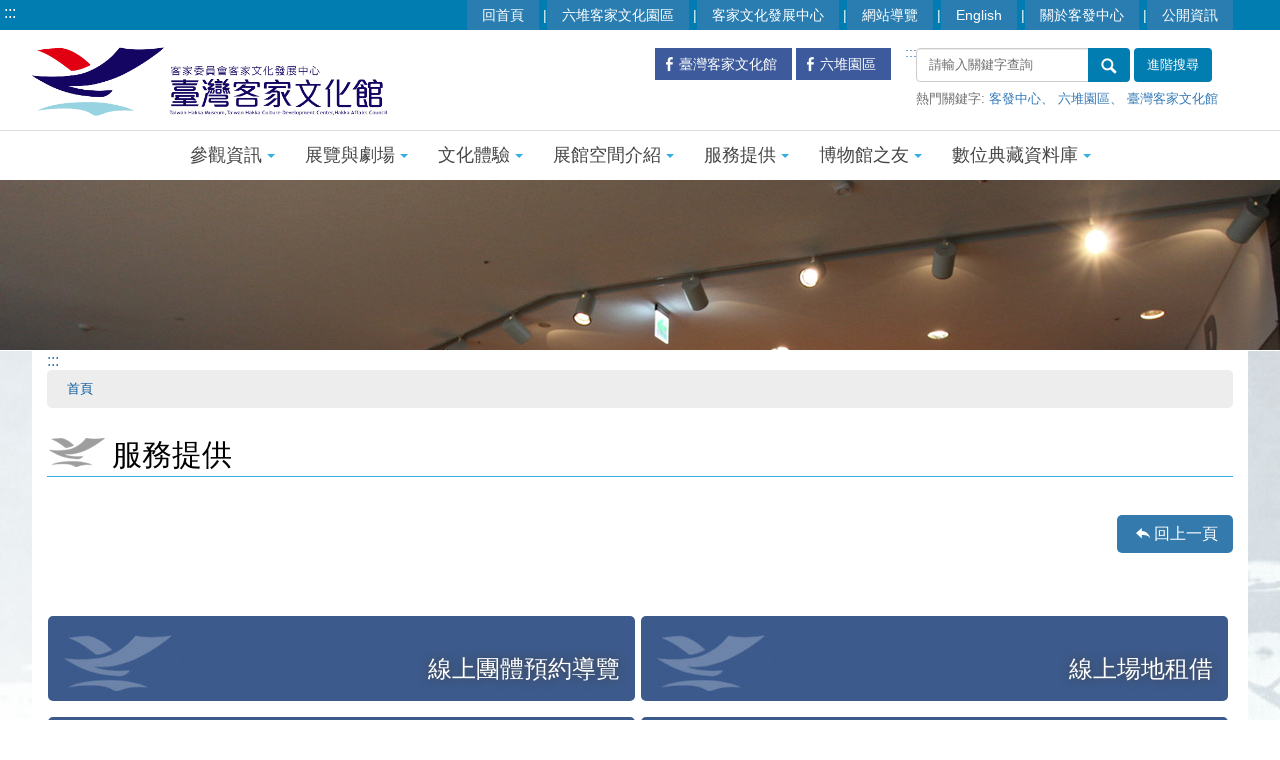

--- FILE ---
content_type: text/html; charset=utf-8
request_url: https://thcdc.hakka.gov.tw/1241/12340/normalnodelist
body_size: 9171
content:

<!DOCTYPE html>
<html lang="zh-Hant" translate="no">
<head>
    <meta charset="utf-8">
    <meta http-equiv="X-UA-Compatible" content="IE=edge">
    <meta name="viewport" content="width=device-width, initial-scale=1.0">
    <meta name="Site" content="臺灣客家文化館">
    <meta name="Version" content="中文網">
    <meta name="PageType" content="目錄頁">
    <meta name="TreeNode" content="主選單">
    <meta name="ContentTitle" content="服務提供">

    <meta property="og:title" content="服務提供">
    <meta property="og:type" content="website" />
    <meta property="og:url" content="https://thcdc.hakka.gov.tw/1240/1241/12340/" />
    <meta property="og:image" content="https://thcdc.hakka.gov.tw/Content/portal/images/logo.png">
    <meta property="og:image:width" content="50%">
    <meta property="og:image:height" content="50%">
    <meta property="og:site_name" content="臺灣客家文化館">
    <meta property="og:description" content="服務提供" />

    <meta name="DC.Title" content="服務提供" />
    <meta name="DC.Creator" content="" />
    <meta name="DC.Subject" content="服務提供" />
    <meta name="DC.Description" content="服務提供" />
    <meta name="DC.Contributor" content="" />
    <meta name="DC.Type" content="文字" />
    <meta name="DC.Format" content="text" />
    <meta name="DC.Source" content="" />
    <meta name="DC.Language" content="中文" />
    <meta name="DC.coverage.t.min" content="2020-05-30" />
    <meta name="DC.coverage.t.max" content="2040-05-30" />
    <meta name="DC.Publisher" content="" />
    <meta name="DC.Date" content="2020-05-30" />
    <meta name="DC.Identifier" content="A55000100A" />
    <meta name="DC.Relation" content="" />
    <meta name="DC.Rights" content="" />

    <meta name="Category.Theme" content="300" />
    <meta name="Category.Cake" content="600" />
    <meta name="Category.Service" content="I00" />

    <meta name="facebook-domain-verification" content="llf9aizg3ib65r4sk6vsc74l008i1a" />

    <title>服務提供-臺灣客家文化館-中文網</title>

    <!-- Bootstrap CSS -->
    <link rel="stylesheet" href="/Content/H//assets/module/bootstrap-3.3.2/css/bootstrap-em.css">
    <link rel="stylesheet" href="/Content/H//assets/module/bootstrap-3.3.2/css/bootstrap-theme.min.css">

    <!-- full calendar-->
    <link rel="stylesheet" type="text/css" href="/Content/H//assets/module/fullcalendar-2.3.1/fullcalendar.css" />
    <link rel="stylesheet" type="text/css" href="/Content/H//assets/module/fullcalendar-2.3.1/fullcalendar.print.css" media='print' />

    <!-- mega menu-->
    <link rel="stylesheet" href="/Content/H//assets/css/megamenu.css">

    <!-- Add fancyBox main JS and CSS files -->

    <link rel="stylesheet" type="text/css" href="/Content/H//js/fancyBox/jquery.fancybox.css?v=2.1.5" media="screen" />

    <!-- slick 輪播-->
    <link rel="stylesheet" href="/Content/H//assets/module/slick/slick.css">
    <link rel="stylesheet" href="/Content/H//assets/module/slick/slick-theme.css">
    <!-- slick 輪播自訂CSS -->
    <link rel="stylesheet" href="/Content/H//css/slick-slide.css">

    <!-- Coverflow-->
    <link rel="stylesheet" type="text/css" href="/Content/H//assets/module/contentflow/contentflow.css" media="screen" />
    <!-- <link rel="stylesheet" type="text/css" href="css/styles.css"> -->
    <!-- fullcalendar 自適應行事曆 -->
    <link rel="stylesheet" href="/Content/H//assets/module/fullcalendar-2.3.1/fullcalendar.css">
    <link rel="stylesheet" href="/Content/H//assets/module/fullcalendar-2.3.1/fullcalendar.print.css" media='print'>

    <!--fontello icon font -->
    <link rel="stylesheet" href="/Content/H//assets/module/fontello/css/fontello.css">

    <!-- 自訂CSS -->
    <link rel="stylesheet" href="/Content/H//assets/css/bootstrap.offcanvas.css">

    <link href="/Content/portal/css/animate.css" rel="stylesheet" />

    <link rel="stylesheet" href="/Content/H//css/custom.css">

        <link rel="stylesheet" href="/Content/H//css/customize.css">
    <!-- favicon -->
    <link href="/media/ycih0241/favicon.png" rel="icon" type="image/x-icon">

    <style>
        .scrollToTop {
            width: 50px;
            height: 50px;
            border-radius: 50%;
            background: url(/Content/H//images/basic/top.png) no-repeat center top rgba(0,0,0,0.4);
            text-align: center;
            color: #FFF;
            line-height: 50px;
            text-decoration: none;
            position: fixed;
            bottom: 10px;
            right: 10px;
            transition: .3s ease-out;
            display: none;
            z-index: 99999999;
            text-indent: -999999px;
        }
        .form table {
            border: 1px solid #64a5d9;
            border-collapse: collapse;
            clear: both;
            margin: 2px 0 10px;
            padding: 3px;
            width: 100%;
        }

            .form table caption {
                display: none;
            }

            .form table .bg {
                background-color: #d5ebfc;
                color: #333;
                text-align: right;
            }

        .form th {
            background-color: #3489cd;
            border: 1px solid #64a5d9;
            color: #fff;
            font-weight: bold;
            line-height: 20px;
            padding: 3px;
            text-align: center;
        }

        .form td {
            background-color: #fff;
            background-image: none;
            border: 1px solid #64a5d9;
            line-height: 20px;
            padding: 3px;
            vertical-align: baseline;
        }

        .form .aCenter {
            text-align: center;
        }

        .form table .aCenter div {
            text-align: center;
        }
    </style>

    
<!-- Google Tag Manager -->
<script>(function(w,d,s,l,i){w[l]=w[l]||[];w[l].push({'gtm.start':
new Date().getTime(),event:'gtm.js'});var f=d.getElementsByTagName(s)[0],
j=d.createElement(s),dl=l!='dataLayer'?'&l='+l:'';j.async=true;j.src=
'https://www.googletagmanager.com/gtm.js?id='+i+dl;f.parentNode.insertBefore(j,f);
})(window,document,'script','dataLayer','GTM-M5D8GQ2');</script>
<!-- End Google Tag Manager --></head>
<body>
<!-- Google Tag Manager (noscript) -->
<noscript><iframe title="客家文化發展中心GTM" src="https://www.googletagmanager.com/ns.html?id=GTM-M5D8GQ2"
height="0" width="0" style="display:none;visibility:hidden"></iframe></noscript>
<!-- End Google Tag Manager (noscript) -->    <!-- 直接跳主內容區 -->
    <a class="goCenter" href="#center" tabindex="1">按Enter到主內容區</a>

    

<!-- Header -->


<section id="Header">
    <nav class="navbar" role="navigation">
        <div class="accesskey hidden-xs"><a href="#" tabindex="101" title="header" id="accesskeyU" accesskey="U">:::</a></div>
        <div class="container">
            <div class="row">
                <!--手機收合選單-->
                <div class="navbar-header">
                    <button type="button" class="navbar-toggle pull-left" data-toggle="collapse" data-target="#offcanvas-left">
                        <span class="sr-only">Toggle navigation</span><i class="icon-menu"></i>
                    </button>
                    <a class="Logo" href="/1240/" tabindex="102">
                        <h1><img src="/media/kikfgw2j/上-臺灣客家文化館logo-橫0611.png" alt="(上)臺灣客家文化館logo 橫0611 Logo" class="img-responsive"></h1>
                    </a>
                    <button type="button" class="navbar-toggle pull-right" data-toggle="collapse" data-target="#offcanvas-right">
                        <span class="sr-only">Toggle navigation</span><i class="icon-down-open"></i>
                    </button>
                </div>

                <!--其他選單 收合右側-->
                <div class="collapse navbar-collapse" id="offcanvas-right" role="navigation">
                        <!--靠右連結-->
                        <div class="pull-right">
                            <!--Links-->
                            <div class="Header_Links">
                                        <ul class="nav navbar-nav pull-lg-right">
                                                <li>
                                                    <a href="/1240/" title="回首頁" target="_self">回首頁</a>
                                                </li>
                                                <li>
                                                    <a href="/8268/" title="六堆客家文化園區(另開新視窗)" target="_blank">六堆客家文化園區</a>
                                                </li>
                                                <li>
                                                    <a href="/" title="客家文化發展中心(另開新視窗)" target="_blank">客家文化發展中心</a>
                                                </li>
                                                <li>
                                                    <a href="/1240/1310/25125/" title="網站導覽" target="_self">網站導覽</a>
                                                </li>
                                                <li>
                                                    <a href="/8184/" title="English(另開新視窗)" target="_blank">English</a>
                                                </li>
                                                <li>
                                                    <a href="/12271/149637/" title="關於客發中心(另開新視窗)" target="_blank">關於客發中心</a>
                                                </li>
                                                <li>
                                                    <a href="/12271/149699/" title="公開資訊(另開新視窗)" target="_blank">公開資訊</a>
                                                </li>
                                        </ul>
                                <div class="clearfix"></div>
                                <!--search-->
                                <script>
                                    function doSearch() {
                                        $("#searchForm").submit();
                                    }
                                </script>
                                <div class="Search pull-sm-right pull-md-right pull-lg-right">
                                    <div class="accesskey hidden-xs">
                                        <a href="#" accesskey="S" title="站內搜尋">:::</a>
                                    </div>
                                    <form id="searchForm" action="/1240/1310/1318/" class="navbar-form" role="search">
                                        <div class="input-group" style="width:auto">
                                            <input class="form-control" name="q" id="q" type="text" placeholder="請輸入關鍵字查詢" title="搜尋" accesskey="S">
                                            <span class="input-group-btn">
                                                <button type="button" class="btn" onclick="doSearch()">
                                                    <span class="glyphicon glyphicon-search">搜尋</span>
                                                </button>
                                            </span>
                                        </div>
                                        <button type="button" class="btn Advanced" onclick="window.open('https://www.google.com.tw/advanced_search?hl=zh-TW&as_q=&num=100&as_sitesearch='+location.hostname);" title="進階搜尋 (另開新視窗)">進階搜尋</button>
                                                <div class="HotKeywords">
                                                    熱門關鍵字:
                                                        <a href="/1240/1310/1318/?q=客發中心" title="客發中心">客發中心</a>
                                                        <a href="/1240/1310/1318/?q=六堆園區" title="六堆園區">六堆園區</a>
                                                        <a href="/1240/1310/1318/?q=臺灣客家文化館" title="臺灣客家文化館">臺灣客家文化館</a>
                                                </div>
                                    </form>
                                </div>
                                <!-- fb link 中文-->
                                <div class="FB_Link pull-sm-right pull-md-right pull-lg-right">
                                            <div class="FB_BTN">
                                                <a href="https://www.facebook.com/hakkapark" title="臺灣客家文化館(另開新視窗)" target="_blank"><i class="icon-facebook-1"></i>臺灣客家文化館</a>
                                            </div>
                                            <div class="FB_BTN">
                                                <a href="https://www.facebook.com/liuduihakka" title="六堆園區(另開新視窗)" target="_blank"><i class="icon-facebook-1"></i>六堆園區</a>
                                            </div>

                                    <div class="FB_share hidden-xs" tabindex="103">
                                        <iframe title="fbLike"  src="https://www.facebook.com/plugins/like.php?href=https://www.facebook.com/hakkapark&width=116&layout=button_count&action=like&size=small&show_faces=false&share=true&height=30&appId" width="145" height="30" style="border:none;overflow:hidden" scrolling="no" frameborder="0" allowTransparency="true" tabindex="104"></iframe>
                                    </div>
                                </div>
                            </div>
                        </div>
                </div>
                <noscript>
                    您的瀏覽器不支援 JavaScript 或 JavaScript已停用
                </noscript>
                <!--主選單  收合左側-->
                    <div class="collapse navbar-collapse" id="offcanvas-left" role="navigation">
                        <div class="MainMenu">
                            <ul class="nav navbar-nav">
                                    <li class="dropdown">
                                        <a href="/1240/1241/1242/normalnodelist" onclick="window.location='/1240/1241/1242/normalnodelist'" data-hover="dropdown" data-toggle="dropdown" class="active dropdown-toggle" title="參觀資訊" target="_self">參觀資訊<b class="caret"></b></a>
                                            <ul class="dropdown-menu">
                                                    <li>
                                                        <a href="/1240/1241/1242/1254/73833/post" title="本館介紹" target="_self">本館介紹</a>
                                                    </li>
                                                    <li>
                                                        <a href="/1240/1241/1242/1243/110119/post" title="開放時間" target="_self">開放時間</a>
                                                    </li>
                                                    <li>
                                                        <a href="/1240/1241/1242/1244/123351/post" title="交通及停車" target="_self">交通及停車</a>
                                                    </li>
                                                    <li>
                                                        <a href="/1240/1241/1242/1246/1639/post" title="入館與優惠" target="_self">入館與優惠</a>
                                                    </li>
                                                    <li>
                                                        <a href="/1240/1241/1242/1247/1662/post" title="綜合服務中心" target="_self">綜合服務中心</a>
                                                    </li>
                                                    <li>
                                                        <a href="/1240/1241/1242/1249/1730/post" title="特色商店" target="_self">特色商店</a>
                                                    </li>
                                                    <li>
                                                        <a href="/1240/1241/1242/1250/112135/post" title="餐廳" target="_self">餐廳</a>
                                                    </li>
                                                    <li>
                                                        <a href="/1240/1241/1242/1248/1681/post" title="無障礙服務" target="_self">無障礙服務</a>
                                                    </li>
                                                    <li>
                                                        <a href="/1240/1310/1327/5462/" title="常見問答(另開新視窗)" target="_blank">常見問答</a>
                                                    </li>
                                                    <li>
                                                        <a href="/1240/1241/1242/47525/weather" title="天氣資訊" target="_self">天氣資訊</a>
                                                    </li>
                                                    <li>
                                                        <a href="/12476/12477/" title="聯絡我們(另開新視窗)" target="_blank">聯絡我們</a>
                                                    </li>
                                            </ul>
                                    </li>
                                    <li class="dropdown">
                                        <a href="/1240/1241/1258/normalnodelist" onclick="window.location='/1240/1241/1258/normalnodelist'" data-hover="dropdown" data-toggle="dropdown" class="active dropdown-toggle" title="展覽與劇場" target="_self">展覽與劇場<b class="caret"></b></a>
                                            <ul class="dropdown-menu">
                                                    <li>
                                                        <a href="/1240/1241/1258/1259/1811/post" title="常設展" target="_self">常設展</a>
                                                    </li>
                                                    <li>
                                                        <a href="/vr720/25101/25108/25109/?Page=1&amp;PageSize=10&amp;q_attribute=10" title="線上客家(另開新視窗)" target="_blank">線上客家</a>
                                                    </li>
                                                    <li>
                                                        <a href="/1240/1241/1258/7372/lpsimplelist" title="當期特展" target="_self">當期特展</a>
                                                    </li>
                                                    <li>
                                                        <a href="/1240/1241/1258/1261/122140/post" title="劇場資訊" target="_self">劇場資訊</a>
                                                    </li>
                                                    <li>
                                                        <a href="/1240/1241/1258/7373/lpsimplelist" title="展覽回顧" target="_self">展覽回顧</a>
                                                    </li>
                                            </ul>
                                    </li>
                                    <li class="dropdown">
                                        <a href="/1240/1241/1264/normalnodelist" onclick="window.location='/1240/1241/1264/normalnodelist'" data-hover="dropdown" data-toggle="dropdown" class="active dropdown-toggle" title="文化體驗" target="_self">文化體驗<b class="caret"></b></a>
                                            <ul class="dropdown-menu">
                                                    <li>
                                                        <a href="/1240/1241/1264/1268/2055/post" title="【環境教育與共下來學習】課程預約" target="_self">【環境教育與共下來學習】課程預約</a>
                                                    </li>
                                                    <li>
                                                        <a href="/1240/1241/1264/1267/lpsimplelist" title="活動成果" target="_self">活動成果</a>
                                                    </li>
                                                    <li>
                                                        <a href="https://thcdc.hakka.gov.tw/onlineservice/1362/1394/12321/12323/eventRegistrationList" title="線上活動報名(另開新視窗)" target="_blank">線上活動報名</a>
                                                    </li>
                                                    <li>
                                                        <a href="https://thcdc.hakka.gov.tw/onlineservice/1362/1445/11810/reservationApplicationNotice" title="線上團體預約導覽(另開新視窗)" target="_blank">線上團體預約導覽</a>
                                                    </li>
                                            </ul>
                                    </li>
                                    <li class="dropdown">
                                        <a href="/1240/1241/12339/normalnodelist" onclick="window.location='/1240/1241/12339/normalnodelist'" data-hover="dropdown" data-toggle="dropdown" class="active dropdown-toggle" title="展館空間介紹" target="_self">展館空間介紹<b class="caret"></b></a>
                                            <ul class="dropdown-menu">
                                                    <li>
                                                        <a href="/1240/1241/12339/108338/121608/post" title="人文長廊" target="_self">人文長廊</a>
                                                    </li>
                                                    <li>
                                                        <a href="https://lib.thcdc.hakka.gov.tw/hakka/" title="圖書資料中心(另開新視窗)" target="_blank">圖書資料中心</a>
                                                    </li>
                                                    <li>
                                                        <a href="/1240/1241/12339/1272/2066/post" title="常設館" target="_self">常設館</a>
                                                    </li>
                                                    <li>
                                                        <a href="/1240/1241/1258/7372/152875/" title="第一特展室(全球館)(另開新視窗)" target="_blank">第一特展室(全球館)</a>
                                                    </li>
                                                    <li>
                                                        <a href="/1240/1241/1258/7372/144294/" title="第二特展室(台灣館)(另開新視窗)" target="_blank">第二特展室(台灣館)</a>
                                                    </li>
                                                    <li>
                                                        <a href="/1240/1241/1258/7372/8011/" title="第三特展室(兒童館)(另開新視窗)" target="_blank">第三特展室(兒童館)</a>
                                                    </li>
                                                    <li>
                                                        <a href="/1240/1241/1258/7372/108081/" title="第四特展室(文創館)(另開新視窗)" target="_blank">第四特展室(文創館)</a>
                                                    </li>
                                                    <li>
                                                        <a href="/1240/1241/1258/7372/144616/" title="第五特展室(另開新視窗)" target="_blank">第五特展室</a>
                                                    </li>
                                                    <li>
                                                        <a href="/1240/1241/1258/1261/122140/" title="好客劇場(另開新視窗)" target="_blank">好客劇場</a>
                                                    </li>
                                                    <li>
                                                        <a href="/1240/1241/12339/1283/2507/post" title="公共藝術" target="_self">公共藝術</a>
                                                    </li>
                                                    <li>
                                                        <a href="/1240/1241/12339/1284/2526/post" title="好客公園" target="_self">好客公園</a>
                                                    </li>
                                                    <li>
                                                        <a href="/1240/1241/12339/1285/2539/post" title="半月池" target="_self">半月池</a>
                                                    </li>
                                                    <li>
                                                        <a href="/1240/1241/12339/1286/2547/post" title="好客行尞" target="_self">好客行尞</a>
                                                    </li>
                                                    <li>
                                                        <a href="/1240/1241/1242/1247/" title="綜合服務中心(另開新視窗)" target="_blank">綜合服務中心</a>
                                                    </li>
                                                    <li>
                                                        <a href="/1240/1241/1242/1250/112135/" title="園區餐廳(另開新視窗)" target="_blank">園區餐廳</a>
                                                    </li>
                                                    <li>
                                                        <a href="/1240/1241/1242/1249/" title="特色商店(另開新視窗)" target="_blank">特色商店</a>
                                                    </li>
                                                    <li>
                                                        <a href="/1240/1241/12339/1290/2561/post" title="簡報室" target="_self">簡報室</a>
                                                    </li>
                                                    <li>
                                                        <a href="/1240/1241/12339/1291/2577/post" title="研習教室" target="_self">研習教室</a>
                                                    </li>
                                                    <li>
                                                        <a href="/1240/1241/12339/1292/2594/post" title="哺集乳室" target="_self">哺集乳室</a>
                                                    </li>
                                                    <li>
                                                        <a href="/1240/1241/12339/1293/2604/post" title="國際會議廳" target="_self">國際會議廳</a>
                                                    </li>
                                            </ul>
                                    </li>
                                    <li class="dropdown">
                                        <a href="/1240/1241/12340/normalnodelist" onclick="window.location='/1240/1241/12340/normalnodelist'" data-hover="dropdown" data-toggle="dropdown" class="active dropdown-toggle" title="服務提供" target="_self">服務提供<b class="caret"></b></a>
                                            <ul class="dropdown-menu">
                                                    <li>
                                                        <a href="/onlineservice/1362/1445/11810/" title="線上團體預約導覽(另開新視窗)" target="_blank">線上團體預約導覽</a>
                                                    </li>
                                                    <li>
                                                        <a href="/onlineservice/1362/1363/11825/11827/" title="線上場地租借(另開新視窗)" target="_blank">線上場地租借</a>
                                                    </li>
                                                    <li>
                                                        <a href="/1240/1241/12340/1298/lpsimplelist" title="失物招領" target="_self">失物招領</a>
                                                    </li>
                                                    <li>
                                                        <a href="/1240/1310/1327/5462/" title="常見問答(另開新視窗)" target="_blank">常見問答</a>
                                                    </li>
                                                    <li>
                                                        <a href="/12476/12477/" title="聯絡我們(另開新視窗)" target="_blank">聯絡我們</a>
                                                    </li>
                                                    <li>
                                                        <a href="/1240/1241/12340/1302/2652/post" title="無障礙服務" target="_self">無障礙服務</a>
                                                    </li>
                                            </ul>
                                    </li>
                                    <li class="dropdown">
                                        <a href="/1240/1310/50596/" onclick="window.location='/1240/1310/50596/'" data-hover="dropdown" data-toggle="dropdown" class="active dropdown-toggle" title="博物館之友(另開新視窗)" target="_blank">博物館之友<b class="caret"></b></a>
                                            <ul class="dropdown-menu">
                                            </ul>
                                    </li>
                                    <li class="dropdown">
                                        <a href="/12205/143967/" onclick="window.location='/12205/143967/'" data-hover="dropdown" data-toggle="dropdown" class="active dropdown-toggle" title="數位典藏資料庫(另開新視窗)" target="_blank">數位典藏資料庫<b class="caret"></b></a>
                                            <ul class="dropdown-menu">
                                            </ul>
                                    </li>
                            </ul>
                        </div>
                    </div>
            </div>
        </div>
    </nav>
</section>




<!-- 主視覺 -->
<div class="Visul_Img">
    <img src="/Content/H//images/basic/visul/Miaoli-01.jpg" alt="Miaoli" class="img-responsive">
</div>

<!-- Content -->
<section id="MainContent" class="">
    <div class="container">
        <div class="row">
            <article class="col-sm-12 col-md-12">
                <a class="accesskey" href="#aC" id="aC" accesskey="C" title="主要內容區">:::</a>
                <!-- breadcrumb -->
                

    <div id="breadcrumb" class="hidden-xs">
        <ol class="breadcrumb">
                    <li>
                        <a href="/1240/" title="首頁" target="_self">首頁</a>
                    </li>
        </ol>
    </div>


                    <h2 class="PageTitle">服務提供</h2>

                <!-- function -->
                

<div class="clearfix">
    <div class="Function FunctionTop hidden-xs">
                <!-- Back -->
        <a href="javascript:history.back();" class="icon-reply-1">回上一頁</a>
    </div>
</div>

                <!-- 內容：主動公開資訊 -->
                

    <!-- NP Start -->
    <section class="np">
        <div class="ContentPage Public_Info">
            <ul>
                    <li class="Item">
                        <a class="" href="/onlineservice/1362/1445/11810/" target="_blank" title="線上團體預約導覽(另開新視窗)">
                            <span>線上團體預約導覽</span>
                        </a>
                    </li>
                    <li class="Item">
                        <a class="" href="/onlineservice/1362/1363/11825/11827/" target="_blank" title="線上場地租借(另開新視窗)">
                            <span>線上場地租借</span>
                        </a>
                    </li>
                    <li class="Item">
                        <a class="" href="/1240/1241/12340/1298/lpsimplelist" target="_self" title="失物招領">
                            <span>失物招領</span>
                        </a>
                    </li>
                    <li class="Item">
                        <a class="" href="/1240/1310/1327/5462/" target="_blank" title="常見問答(另開新視窗)">
                            <span>常見問答</span>
                        </a>
                    </li>
                    <li class="Item">
                        <a class="" href="/12476/12477/" target="_blank" title="聯絡我們(另開新視窗)">
                            <span>聯絡我們</span>
                        </a>
                    </li>
                    <li class="Item">
                        <a class="" href="/1240/1241/12340/1302/2652/post" target="_self" title="無障礙服務">
                            <span>無障礙服務</span>
                        </a>
                    </li>
            </ul>
        </div>
    </section>
    <!-- NP End -->

            </article>
        </div>
    </div>
</section>



<div class="Block BannerSlide_Wrap">
        <div class="container">
            <div class="row">
                <div class="BannerSlide col-lg-12">
                            <div class="Banner">
                                <a href="https://www.immigration.gov.tw/5385/7445/250283/" title="消除一切形式種族歧視國際公約(ICERD)專區（另開新視窗）" target="_blank">
                                        <img src="/media/5zbp32nx/消除一切形式種族歧視國際公約-icerd.png" alt="消除一切形式種族歧視國際公約 Icerd" class="img-responsive">
                                </a>
                            </div>
                            <div class="Banner">
                                <a href="https://165dashboard.tw/" title="內政部165打詐儀錶板（另開新視窗）" target="_blank">
                                        <img src="/media/uowh4z0l/165打詐儀錶板.png" alt="165打詐儀錶板" class="img-responsive">
                                </a>
                            </div>
                            <div class="Banner">
                                <a href="https://165.npa.gov.tw/#/" title="內政部經政署165全民防詐騙網（另開新視窗）" target="_blank">
                                        <img src="/media/u3ilo2as/165.png" alt="165" class="img-responsive">
                                </a>
                            </div>
                            <div class="Banner">
                                <a href="https://www.mjib.gov.tw/" title="法務部調查局" target="">
                                        <img src="/media/vbvm5eog/f1565940527745.gif" alt="網頁宣導圖檔.gif" class="img-responsive">
                                </a>
                            </div>
                            <div class="Banner">
                                <a href="https://gazette.nat.gov.tw/egFront/" title="行政院公報資訊網" target="">
                                        <img src="/media/c13iftwm/f1547520189597.jpg" alt="行政院公報資訊網.jpg" class="img-responsive">
                                </a>
                            </div>
                            <div class="Banner">
                                <a href="https://shwoo.gov.taipei" title="台北惜物網" target="">
                                        <img src="/media/rcmdoe5e/惜物網.jpg" alt="台北惜物網.jpg" class="img-responsive">
                                </a>
                            </div>
                            <div class="Banner">
                                <a href="https://hakkaexam.hakka.gov.tw/hakka/" title="107年客語能力初級認證" target="">
                                        <img src="/media/vo0o2m32/年客語能力初級認證.jpg" alt="客語能力初級認證" class="img-responsive">
                                </a>
                            </div>
                            <div class="Banner">
                                <a href="https://rich.yda.gov.tw/" title="「107年度青年暑期社區工讀計畫」" target="">
                                        <img src="/media/ly1pqhel/f1521621941500.jpg" alt="107年度青年暑期社區工讀計畫.jpg" class="img-responsive">
                                </a>
                            </div>
                            <div class="Banner">
                                <a href="https://www.yda.gov.tw/index.aspx?SiteID=563426067575657313" title="教育部青年發展署" target="">
                                        <img src="/media/eq5apb2e/f1521018037451.jpg" alt="教育部青年發展署.jpg" class="img-responsive">
                                </a>
                            </div>
                            <div class="Banner">
                                <a href="https://www.hakka.gov.tw/" title="客家委員會" target="">
                                        <img src="/media/tbvdjm4h/f1517388625131.jpg" alt="客委會.jpg" class="img-responsive">
                                </a>
                            </div>
                            <div class="Banner">
                                <a href="https://www.ntbsa.gov.tw/etwmain" title="財政部南區國稅局（另開新視窗）" target="_blank">
                                        <img src="/media/dcnorhmb/f1545036499388.jpg" alt="f1499131819888.jpg" class="img-responsive">
                                </a>
                            </div>
                            <div class="Banner">
                                <a href="http://www.amlo.moj.gov.tw" title="行政院洗錢防制網（另開新視窗）" target="_blank">
                                        <img src="/media/mw0liibk/f1491841316188.jpg" alt="732414244342.jpg" class="img-responsive">
                                </a>
                            </div>
                </div>
            </div>
        </div>
    </div>
<div id="FatFooter" class="hidden-xs">
    <div class="container">
        <input type="button" id="FatFooterBtn" value="展開" class="btn pull-right FatFooterBtn close">
            <nav>
                <ul>
                        <li>
                            <a href="/1240/1241/1242/normalnodelist" title="參觀資訊" target="_self">參觀資訊</a>
                                <ul style="display: none;">
                                        <li>
                                            <a href="/1240/1241/1242/1254/73833/post" title="本館介紹" target="_self">本館介紹</a>
                                        </li>
                                        <li>
                                            <a href="/1240/1241/1242/1243/110119/post" title="開放時間" target="_self">開放時間</a>
                                        </li>
                                        <li>
                                            <a href="/1240/1241/1242/1244/123351/post" title="交通及停車" target="_self">交通及停車</a>
                                        </li>
                                        <li>
                                            <a href="/1240/1241/1242/1246/1639/post" title="入館與優惠" target="_self">入館與優惠</a>
                                        </li>
                                        <li>
                                            <a href="/1240/1241/1242/1247/1662/post" title="綜合服務中心" target="_self">綜合服務中心</a>
                                        </li>
                                        <li>
                                            <a href="/1240/1241/1242/1249/1730/post" title="特色商店" target="_self">特色商店</a>
                                        </li>
                                        <li>
                                            <a href="/1240/1241/1242/1250/112135/post" title="餐廳" target="_self">餐廳</a>
                                        </li>
                                        <li>
                                            <a href="/1240/1241/1242/1248/1681/post" title="無障礙服務" target="_self">無障礙服務</a>
                                        </li>
                                        <li>
                                            <a href="/1240/1310/1327/5462/" title="常見問答(另開新視窗)" target="_blank">常見問答</a>
                                        </li>
                                        <li>
                                            <a href="/1240/1241/1242/47525/weather" title="天氣資訊" target="_self">天氣資訊</a>
                                        </li>
                                        <li>
                                            <a href="/12476/12477/" title="聯絡我們(另開新視窗)" target="_blank">聯絡我們</a>
                                        </li>
                                </ul>
                        </li>
                        <li>
                            <a href="/1240/1241/1258/normalnodelist" title="展覽與劇場" target="_self">展覽與劇場</a>
                                <ul style="display: none;">
                                        <li>
                                            <a href="/1240/1241/1258/1259/1811/post" title="常設展" target="_self">常設展</a>
                                        </li>
                                        <li>
                                            <a href="/vr720/25101/25108/25109/?Page=1&amp;PageSize=10&amp;q_attribute=10" title="線上客家(另開新視窗)" target="_blank">線上客家</a>
                                        </li>
                                        <li>
                                            <a href="/1240/1241/1258/7372/lpsimplelist" title="當期特展" target="_self">當期特展</a>
                                        </li>
                                        <li>
                                            <a href="/1240/1241/1258/1261/122140/post" title="劇場資訊" target="_self">劇場資訊</a>
                                        </li>
                                        <li>
                                            <a href="/1240/1241/1258/7373/lpsimplelist" title="展覽回顧" target="_self">展覽回顧</a>
                                        </li>
                                </ul>
                        </li>
                        <li>
                            <a href="/1240/1241/1264/normalnodelist" title="文化體驗" target="_self">文化體驗</a>
                                <ul style="display: none;">
                                        <li>
                                            <a href="/1240/1241/1264/1268/2055/post" title="【環境教育與共下來學習】課程預約" target="_self">【環境教育與共下來學習】課程預約</a>
                                        </li>
                                        <li>
                                            <a href="/1240/1241/1264/1267/lpsimplelist" title="活動成果" target="_self">活動成果</a>
                                        </li>
                                        <li>
                                            <a href="https://thcdc.hakka.gov.tw/onlineservice/1362/1394/12321/12323/eventRegistrationList" title="線上活動報名(另開新視窗)" target="_blank">線上活動報名</a>
                                        </li>
                                        <li>
                                            <a href="https://thcdc.hakka.gov.tw/onlineservice/1362/1445/11810/reservationApplicationNotice" title="線上團體預約導覽(另開新視窗)" target="_blank">線上團體預約導覽</a>
                                        </li>
                                </ul>
                        </li>
                        <li>
                            <a href="/1240/1241/12339/normalnodelist" title="展館空間介紹" target="_self">展館空間介紹</a>
                                <ul style="display: none;">
                                        <li>
                                            <a href="/1240/1241/12339/108338/121608/post" title="人文長廊" target="_self">人文長廊</a>
                                        </li>
                                        <li>
                                            <a href="https://lib.thcdc.hakka.gov.tw/hakka/" title="圖書資料中心(另開新視窗)" target="_blank">圖書資料中心</a>
                                        </li>
                                        <li>
                                            <a href="/1240/1241/12339/1272/2066/post" title="常設館" target="_self">常設館</a>
                                        </li>
                                        <li>
                                            <a href="/1240/1241/1258/7372/152875/" title="第一特展室(全球館)(另開新視窗)" target="_blank">第一特展室(全球館)</a>
                                        </li>
                                        <li>
                                            <a href="/1240/1241/1258/7372/144294/" title="第二特展室(台灣館)(另開新視窗)" target="_blank">第二特展室(台灣館)</a>
                                        </li>
                                        <li>
                                            <a href="/1240/1241/1258/7372/8011/" title="第三特展室(兒童館)(另開新視窗)" target="_blank">第三特展室(兒童館)</a>
                                        </li>
                                        <li>
                                            <a href="/1240/1241/1258/7372/108081/" title="第四特展室(文創館)(另開新視窗)" target="_blank">第四特展室(文創館)</a>
                                        </li>
                                        <li>
                                            <a href="/1240/1241/1258/7372/144616/" title="第五特展室(另開新視窗)" target="_blank">第五特展室</a>
                                        </li>
                                        <li>
                                            <a href="/1240/1241/1258/1261/122140/" title="好客劇場(另開新視窗)" target="_blank">好客劇場</a>
                                        </li>
                                        <li>
                                            <a href="/1240/1241/12339/1283/2507/post" title="公共藝術" target="_self">公共藝術</a>
                                        </li>
                                        <li>
                                            <a href="/1240/1241/12339/1284/2526/post" title="好客公園" target="_self">好客公園</a>
                                        </li>
                                        <li>
                                            <a href="/1240/1241/12339/1285/2539/post" title="半月池" target="_self">半月池</a>
                                        </li>
                                        <li>
                                            <a href="/1240/1241/12339/1286/2547/post" title="好客行尞" target="_self">好客行尞</a>
                                        </li>
                                        <li>
                                            <a href="/1240/1241/1242/1247/" title="綜合服務中心(另開新視窗)" target="_blank">綜合服務中心</a>
                                        </li>
                                        <li>
                                            <a href="/1240/1241/1242/1250/112135/" title="園區餐廳(另開新視窗)" target="_blank">園區餐廳</a>
                                        </li>
                                        <li>
                                            <a href="/1240/1241/1242/1249/" title="特色商店(另開新視窗)" target="_blank">特色商店</a>
                                        </li>
                                        <li>
                                            <a href="/1240/1241/12339/1290/2561/post" title="簡報室" target="_self">簡報室</a>
                                        </li>
                                        <li>
                                            <a href="/1240/1241/12339/1291/2577/post" title="研習教室" target="_self">研習教室</a>
                                        </li>
                                        <li>
                                            <a href="/1240/1241/12339/1292/2594/post" title="哺集乳室" target="_self">哺集乳室</a>
                                        </li>
                                        <li>
                                            <a href="/1240/1241/12339/1293/2604/post" title="國際會議廳" target="_self">國際會議廳</a>
                                        </li>
                                </ul>
                        </li>
                        <li>
                            <a href="/1240/1241/12340/normalnodelist" title="服務提供" target="_self">服務提供</a>
                                <ul style="display: none;">
                                        <li>
                                            <a href="/onlineservice/1362/1445/11810/" title="線上團體預約導覽(另開新視窗)" target="_blank">線上團體預約導覽</a>
                                        </li>
                                        <li>
                                            <a href="/onlineservice/1362/1363/11825/11827/" title="線上場地租借(另開新視窗)" target="_blank">線上場地租借</a>
                                        </li>
                                        <li>
                                            <a href="/1240/1241/12340/1298/lpsimplelist" title="失物招領" target="_self">失物招領</a>
                                        </li>
                                        <li>
                                            <a href="/1240/1310/1327/5462/" title="常見問答(另開新視窗)" target="_blank">常見問答</a>
                                        </li>
                                        <li>
                                            <a href="/12476/12477/" title="聯絡我們(另開新視窗)" target="_blank">聯絡我們</a>
                                        </li>
                                        <li>
                                            <a href="/1240/1241/12340/1302/2652/post" title="無障礙服務" target="_self">無障礙服務</a>
                                        </li>
                                </ul>
                        </li>
                        <li>
                            <a href="/1240/1310/50596/" title="博物館之友(另開新視窗)" target="_blank">博物館之友</a>
                                <ul style="display: none;">
                                </ul>
                        </li>
                        <li>
                            <a href="/12205/143967/" title="數位典藏資料庫(另開新視窗)" target="_blank">數位典藏資料庫</a>
                                <ul style="display: none;">
                                </ul>
                        </li>
                </ul>
            </nav>
    </div>
</div>
<!-- Footer style1 -->
    <section id="Footer">
        <div class="container">
            <div class="row">
                <div class="hidden-xs hidden-sm col-md-4">
                    <div class="Logo">
                        <img src="/media/d4hlcxev/現有格式-臺灣客家文化館logo下-1-logo-footer.png" alt="(現有格式 臺灣客家文化館logo下 1)Logo Footer Logo" class="img-responsive">
                    </div>
                                <a href="/1240/1310/1313/2681/post" title="政府網站資料開放宣告" target="_self" class="Privacy">政府網站資料開放宣告</a>
                                <a href="/1240/1310/1313/2682/post" title="隱私權及資訊安全宣告" target="_self" class="Privacy">隱私權及資訊安全宣告</a>
                </div>
                <div class="col-xs-12 col-sm-8 col-md-5">
                    <div class="Footer_info">
                        <div class="Copyright">客家委員會客家文化發展中心版權所有 ©copyright 2020</div> <div class="Address">聯絡地址：(36645) 苗栗縣銅鑼鄉九湖村銅科南路6號</div> <div class="Phone">聯絡電話(總機)：(037)985-558 傳真：(037)985-991</div>
                    </div>
                </div>
                <div class="col-xs-12 col-sm-4 col-md-3">
                    <div class="Footer_icon pull-xs-right">
                            <a class="Accessible_icon" target="_blank" href="https://accessibility.moda.gov.tw/Applications/Detail?category=20240409141835" title="網站無障礙標章+AA等級圖示,另開新視窗">
                                <img src="/media/v53dfmqk/網站無障礙標章-aa等級圖示.png" alt="網站無障礙標章+AA等級圖示,另開新視窗">
                            </a>
                                                    <a target="_blank" href="https://www.gov.tw/" title="Egov,另開新視窗">
                                <img src="/media/vwmnrtw0/egov.gif" alt="Egov,另開新視窗">
                            </a>
                    </div>
                        <div class="Counter">總瀏覽人次：17947659</div>
                </div>
            </div>
        </div>
    </section>





    <a href="javascript:;" role="button" class="scrollToTop" title="回頁首">回頁首</a>

    <script src="/Content/H//assets/js/jquery-3.5.1.min.js"></script>
    <!-- Bootstrap JavaScript -->
    <script src="/Content/H//assets/module/bootstrap-3.3.2/js/bootstrap.min.js"></script>
    <script src="/Content/H//assets/js/jquery.lazyload.min.js"></script>
    <script src="/Content/H//assets/js/BS3JS.min.js"></script>

    <!-- slick  -->
    <script src="/Content/H//assets/module/slick/slick.js"></script>
    <!-- slick 自訂 -->
    <script src="/Content/H//js/slick-addscripts.js"></script>
    <!-- header offcanvas -->
    <script src="/Content/H//assets/js/bootstrap.offcanvas.js"></script>

    <script type="text/javascript" src="/Content/H//js/fancyBox/jquery.fancybox.js?v=2.1.5"></script>
    <script src="/Content/portal/vendor/jquery.easing.min.js"></script>
    <script src="/Content/portal/js/hyui.js"></script>

    <!-- 送select選單內容至select框內 -->
    <script type="text/javascript">
        $(document).ready(function (e) {
            $('.search-panel .dropdown-menu').find('a').click(function (e) {
                e.preventDefault();
                var param = $(this).attr("href").replace("#", "");
                var concept = $(this).text();
                $('.search-panel span#search_concept').text(concept);
                $('.input-group #search_param').val(param);
            });
            var emergency_status = $('.emergency').length;
            if (emergency_status > 0) {
                //$('.emergency').show();
                $('body').addClass('noscroll');
                $('.emergency').find('a.close').off().click(function (event) {
                    $('.emergency').fadeOut();
                    $('body').removeClass('noscroll');
                });
            }
        });
    </script>

    <!-- 左右主選單 點一個秀一個-->
    <script type="text/javascript">
        $(function () {
            $('#Header .navbar-header .pull-right').click(function () {
                $(this).parent().siblings().eq(1).removeClass('in');
            });

            $('#Header .navbar-header .pull-left').click(function () {
                $(this).parent().siblings().eq(0).removeClass('in');
            });
        })
    </script>

    <!-- 解決 Accordion 點擊後會跳掉的問題-->
    <script type="text/javascript">
        // $(function(){
        // 	$('.panel-heading').click(function(){
        // 		$(this).parent().siblings().children(1).removeClass('in');
        // 		$(this).next().addClass('in');
        // 		return false;
        // 	});
        // })

        $(function () {
            $('.panel-heading').mouseover(function () {
                $(this).next().addClass('in');
                $(this).parent().siblings().children(1).removeClass('in');
                return false;
            });
        })

    </script>

    <!-- Open Fatfooter-->
    <script type="text/javascript">
        $(document).ready(function () {
            $("#FatFooterBtn").click(function () {
                $('#FatFooter>div>nav>ul>li>ul').slideToggle(function () {
                    if ($(this).is(':visible')) {
                        document.getElementById("FatFooterBtn").value = "收合";
                    } else {
                        document.getElementById("FatFooterBtn").value = "展開";
                    }
                });
                $(this).toggleClass('close');
            });
        });
    </script>

    <!-- Coverflow-->
    <script language="JavaScript" type="text/javascript" src="/Content/H//assets/module/contentflow/contentflow.js"></script>
    <script tyle="text/javascript">
        var cf = new ContentFlow('contentFlow', {
            reflectionColor: "#000000"
            , startItem: 2 //起始item，預設是中間
            , endOpacity: 0.1 //後面item透明度
            , visibleItems: 2 //後面顯示item數量
            , maxItemHeight: 0 //最大高度
            , relativeItemPosition: "center"
        });
    </script>

    <!-- Tab-->
    <script type="text/javascript">
        $(function () {
            // 預設顯示第一個 Tab
            var _showTab = 0;
            var $defaultDiv = $('div.tabs').eq(_showTab).addClass('active');
            $($defaultDiv.find('a').attr('href')).siblings('div.tab_container').hide();

            // 當 li 頁籤被點擊時...
            // 若要改成滑鼠移到 li 頁籤就切換時, 把 click 改成 mouseover
            $('div.tabs').click(function () {
                // 找出 li 中的超連結 href(#id)
                var $this = $(this),
                    _clickTab = $this.find('a').attr('href');
                // 把目前點擊到的 li 頁籤加上 .active
                // 並把兄弟元素中有 .active 的都移除 class
                $this.addClass('active').siblings('.active').removeClass('active');
                // 淡入相對應的內容並隱藏兄弟元素
                $(_clickTab).stop(false, true).fadeIn().siblings('div.tab_container').hide();

                return false;
            })
            $("#font_l").trigger('click');
        });
    </script>
    <!-- Tab 自訂-->
    <script type="text/javascript">
        function Focus(id) {
            $("#" + id).trigger('click');
            document.getElementById(id).focus();
        }
    </script>


    <!-- scrollUp-->
    <script type="text/javascript" src="/Content/H//assets/js/jquery.scrollUp.js"></script>
    <!-- scrollUp 自訂-->
    <script type="text/javascript">
        $(function () {
            $.scrollUp({
                scrollName: 'scrollUp', // Element ID
                topDistance: '300', // Distance from top before showing element (px)
                topSpeed: 300, // Speed back to top (ms)
                animation: 'fade', // Fade, slide, none
                animationInSpeed: 200, // Animation in speed (ms)
                animationOutSpeed: 200, // Animation out speed (ms)
                scrollText: 'Scroll to top', // Text for element
                activeOverlay: false, // Set CSS color to display scrollUp active point, e.g '#00FFFF'
            });
        });
    </script>


    <script type="text/javascript">
        $(function () {
            $(".FontSmall").click(
                function () {
                    $(".ContentPage").css({ fontSize: "90%" });
                    $("h1").css({ fontSize: "30px" });
                    $("h2").css({ fontSize: "26px" });
                    $("h3").css({ fontSize: "20px" });
                    $("h4").css({ fontSize: "16px" });
                    $("h5").css({ fontSize: "11px" });
                    $("h6").css({ fontSize: "11px" });
                    $(".Block0 .MainLink ul li a").css({ fontSize: "1em" });
                    $("#Header .navbar #offcanvas-right ul.nav.White > li a").css({ fontSize: "0.9em" });
                    return false;
                }
            )
            $(".FontMidium").click(
                function () {
                    $(".ContentPage").css({ fontSize: "100%" });
                    $("h1").css({ fontSize: "32px" });
                    $("h2").css({ fontSize: "1.8em" });
                    $("h3").css({ fontSize: "24px" });
                    $("h4").css({ fontSize: "20px" });
                    $("h5").css({ fontSize: "0.813em" });
                    $("h6").css({ fontSize: "0.813em" });
                    $(".Block0 .MainLink ul li a").css({ fontSize: "1.2em" });
                    $("#Header .navbar #offcanvas-right ul.nav.White > li a").css({ fontSize: "1em" });
                    return false;
                }
            )
            $(".FontLarge").click(
                function () {
                    $(".ContentPage").css({ fontSize: "110%" });
                    $("h1").css({ fontSize: "43px" });
                    $("h2").css({ fontSize: "36px" });
                    $("h3").css({ fontSize: "30px" });
                    $("h4").css({ fontSize: "23px" });
                    $("h5").css({ fontSize: "19px" });
                    $("h6").css({ fontSize: "17px" });
                    $(".Block0 .MainLink ul li a").css({ fontSize: "1.4em" });
                    $("#Header .navbar #offcanvas-right ul.nav.White > li a").css({ fontSize: "1.2em" });
                    return false;
                }
            )
        })
    </script>

    <!-- dropdownHover-->
    <script src="/Content/H//js/bootstrap-hover-dropdown.js"></script>

    <script type="text/javascript">
        $(document).ready(function () {
            $('.js-activated').dropdownHover().dropdown();
        });
    </script>
    <script type="text/javascript">
        $(function () {
            $('ul.nav').children('li.dropdown').keyup(
                function () {
                    $(this).children().show();
                    $(this).siblings().focus(function () {
                        $(this).hide()
                    });
                });
            $('ul.nav').children('li.dropdown').keyup(
                function () {
                    $(this).siblings().children('ul').hide();
                });
            $('ul.nav li.dropdown li:last>a').focusout(
                function () {
                    $('ul.nav li.dropdown ul').hide();
                })
        });
    </script>
    <!--第三節點-->
    <script>
        (function ($) {
            $(document).ready(function () {
                $('ul.dropdown-menu [data-toggle=dropdown]').on('click', function (event) {
                    event.preventDefault();
                    event.stopPropagation();
                    $(this).parent().siblings().removeClass('open');
                    $(this).parent().toggleClass('open');
                });
            });
        })(jQuery);
    </script>


    <script type="text/javascript">
        $(function () {
            $('.FAQ dd').hide();
            $('.FAQ dd:first-of-type').show();
            $('.FAQ dt:first-of-type').addClass("Answerclose");

            $('.FAQ dt').click(function () {
                $('.FAQ dd').slideUp();
                $('.FAQ dt').removeClass("Answerclose");

                $(this).next().slideDown();
                $(this).addClass("Answerclose");
                return false;
            });
        });
    </script>

    <!--fancy box-->
    <script type="text/javascript" src="/Content/H//js/fancyBox/jquery.fancybox.js?v=2.1.5"></script>
    <script type="text/javascript">
        $(function () {
            /* Button helper. Disable animations, hide close button, change title type and content */
            $('.fancybox-buttons').fancybox({
                openEffect: 'none',
                closeEffect: 'none',

                prevEffect: 'none',
                nextEffect: 'none',

                closeBtn: false,

                helpers: {
                    title: {
                        type: 'inside'
                    },
                    buttons: {}
                },

                afterLoad: function () {
                    this.title = 'Image ' + (this.index + 1) + ' of ' + this.group.length + (this.title ? ' - ' + this.title : '');
                }
            });
        })
    </script>

    
        

</body>
</html>

--- FILE ---
content_type: text/css
request_url: https://thcdc.hakka.gov.tw/Content/H//css/slick-slide.css
body_size: 129
content:
@font-face {
	font-family: 'Pacifico';
	src: url('pacifico.eot');
	src: url('pacifico.eot?#iefix') format('embedded-opentype'),
	url('pacifico.woff') format('woff'),
	url('pacifico.ttf') format('truetype'),
	url('pacifico.svg#Pacifico') format('svg');
}

/*slick-slide*/
.slick-slide{background: #ccc;}
.slick-slide .image{padding:10px;}
.slick-slide img{display:block;width:100%;height: auto;}
.slick-slider{margin:30px auto 50px;}
.slick-prev:before,
.slick-next:before{
    font-family: 'slick';
    font-size: 1.25em;
    line-height: 1;
    opacity: .75;
    color: #444;
    -webkit-font-smoothing: antialiased;
    -moz-osx-font-smoothing: grayscale;
}
section.slide{ width: 90%; margin: 0 auto;}
section.slide .single-item{}
section.slide .single-item img{}
section.slide .multiple-items{}
section.slide .multiple-items div{ border-right: 2px solid transparent; border-left: 2px solid transparent;} /*padding為圖邊和圖片之間的間距*/
section.slide .multiple-items div img{}

section.slide .variable-width{}
section.slide .variable-width div{  border-right: 2px solid #fff; border-left: 2px solid #fff} 
section.slide .variable-width div img{ width: 100%; height: auto;}

section.slide .center{}
section.slide .center div{ border-right: 2px solid transparent; border-left: 2px solid transparent;} /*padding為圖邊和圖片之間的間距*/
section.slide .center div img{}

@media (max-width: 768px) {	
	.center{margin-left:-40px;margin-right:-40px;}
}

--- FILE ---
content_type: text/css
request_url: https://thcdc.hakka.gov.tw/Content/H//assets/module/contentflow/contentflow.css
body_size: 1113
content:

/* ========== ContentFlow ========== */
/*
 * default style to look nice
 */

.ContentFlow {
}
    .ContentFlow .flow {
        /*border: 1px solid green;*/
    }
    .ContentFlow .flow * {
    }

    .ContentFlow .flow .item {
            /*border: 1px solid red;*/
    }
        .ContentFlow .flow .item canvas.content {
            height: 100%;
            width: 100%;
            /*border: 1px solid yellow;*/
            cursor: default;
        }
        .ContentFlow .flow .item img.content {
            /*border: 1px solid yellow;*/
            width: 100%;
        }
        .ContentFlow .flow .item img.reflection, 
        .ContentFlow .flow .item canvas.reflection {
            width: 100%;
        }
    /* ----- styling of items ----- */
    .ContentFlow .flow .item.active {
        cursor: pointer;
    }
        .ContentFlow .flow .item .caption {
            font-size: 100%;
            font-weight: bold;
            text-align: center;
            color: white;
            max-height: 30%;
            bottom: 10%;
            background: url(img/1x1_0.5_black.png);
            width: 100%;
        }
        * html .ContentFlow .flow .item .caption {
            background-image: none;
            filter:progid:DXImageTransform.Microsoft.AlphaImageLoader(enabled=true, sizingMethod=scale, src='img/1x1_0.5_black.png');
        }
            .ContentFlow .flow .item .caption a,
            .ContentFlow .flow .item .caption a:link,
            .ContentFlow .flow .item .caption a:visited,
            .ContentFlow .flow .item .caption a:active,
            .ContentFlow .flow .item .caption a:hover {
                text-decoration: none;
                color: white;
                font-style: italic;
                font-size: 0.8em;
            }
            .ContentFlow .flow .item .caption a:hover {
                text-decoration: underline;
            }
        .ContentFlow .flow .item.active .caption {
            /*display: block;*/ /* uncomment to show caption inside item */
        }

    /* ----- scrollbar ----- */
    .ContentFlow .scrollbar {
        width: 80%;
        margin: 0px auto;
        margin-top: 10px;
        height: 16px;
        background: url(img/scrollbar_white.png) left center repeat-x;
        position: relative;
        overflow: visible;
    }

        .ContentFlow .scrollbar .slider {
            width: 16px;
            height: 16px;
            background: url(img/slider_white.png) center center no-repeat;
            cursor: move;
        }
        
        /* only for IE <= 6 and a alphatransparent slider image */
        * html .ContentFlow .scrollbar .slider { background-image: none; }
        * html .ContentFlow .scrollbar .slider .virtualSlider {
            filter:progid:DXImageTransform.Microsoft.AlphaImageLoader(enabled=true, sizingMethod=crop, src='img/slider_white.png');
        }
            .ContentFlow .scrollbar .slider .position {
                top: 120%;
                font-size: 1em;
                font-weight: bold;
                color: silver;
            }

    /* ----- global caption ----- */
    .ContentFlow .globalCaption {
        text-align: center;
        /*font-weight: bold;*/
        color: #fff;
        font-size: 1.125em;
        height: 20px;
        margin: 2em auto;
    }
        .ContentFlow .globalCaption .caption {
        }
            .ContentFlow .globalCaption .caption a,
            .ContentFlow .globalCaption .caption a:link,
            .ContentFlow .globalCaption .caption a:visited,
            .ContentFlow .globalCaption .caption a:active,
            .ContentFlow .globalCaption .caption a:hover {
                text-decoration: none;
                color: white;
                font-style: italic;
                font-size: 0.8em;
            }

            .ContentFlow .globalCaption .caption a:hover {
                text-decoration: underline;
            }

    /* ----- load indicator ----- */
    .ContentFlow .loadIndicator {
        width: 100%;
        height: 100%;
        top: 0px;
        left: 0px;
        background: #dfdfdf;
    }
        .ContentFlow .loadIndicator .indicator {
            background: url(img/loader.gif) center center no-repeat;
            width: 100%;
            height: 100%;
        }
        * html .ContentFlow .loadIndicator .indicator {
            height: 100px;
        }

/* ================================= */




/* ========== ContentFlow ========== */
/* 
 * This is the basic CSS file needed for the correct functioning of ContentFlow.
 * DON'T CHANGE IT.
 *
 */
.ContentFlow {
    position: relative;  /* needed so overlay dimensions are constrained to the ContentFlow */
    overflow: hidden;
    background: #000;
}
.ContentFlow * {
    margin: 0px;
    padding: 0px;
    /*border: none;*/
}
.ContentFlow img {
    -ms-interpolation-mode: bicubic;
}

.ContentFlow .mouseoverCheckElement {
    position: absolute;
    width: 0px;
    height: 0px;
    left: 0px;
    /*display: none;*/
    visibility: hidden;
}
.ContentFlow:hover .mouseoverCheckElement {
    left: 1px;
    /*width: 1px;*/
    /*left: -1px;*/
    /*background-color: red;*/
}
.ContentFlow .flow {
    position: relative; /* needed  so that items can be positioned relative to flow*/
    z-index: 0;         /* need so every item has a z-index relative to the flow-box */
    visibility: hidden; /* needed so that content is hidden while loading */
    width: 100%;        /* needed for IE6 */
    margin: 0px auto;
}
.ContentFlow .flow.hidden {
    visibility: hidden;
}

.ContentFlow .flow .item {
    position: absolute; /* needed */
    visibility: hidden;
    top: 0px;
    left: 0px;
}
.ContentFlow .flow .item.active {
}
.ContentFlow .flow .item .content {
    display: block;
}
.ContentFlow .flow .item div.content {
    width: 100%;
    height: 100%;
}
.ContentFlow .flow .item .label {
    display: none;
}
.ContentFlow .flow .item .reflection {
    display: block;
}
.ContentFlow .flow .item canvas.reflection {
    margin-top: -1px; /* for FF */
}
.ContentFlow .flow .item .caption {
    position: absolute; /* needed */
    display: none;      /* needed to hide it on inactive items */
}
.ContentFlow .flow .item.active .caption {
    /*display: block;*/ /* uncomment to show caption inside item */
}

/* ----- scrollbar ----- */

.ContentFlow .scrollbar {
    position: relative; /* needed for z-index */
    z-index: 1;         /* set above flow */
    visibility: hidden;
}

.ContentFlow .scrollbar .slider {
    position: absolute; /* needed */
}
* html .ContentFlow .scrollbar .slider .virtualSlider {
    height: 100%;
}
.ContentFlow .scrollbar .slider .position {
    position: absolute; /* needed */
    text-align: center;
}

/* ----- global caption ----- */
.ContentFlow .globalCaption {
    position: relative; /* needed for z-index */
    z-index: 1;         /* set above flow */
}
/* ----- load indicator ----- */
.ContentFlow .loadIndicator {
    position: absolute; /* needed */
    z-index: 65000;     /* set above everything */
}

/* ----- 2016-0608 新增內容 ----- */
/*敘述內容*/
.ContentFlow .Description{
    display:none;
}



--- FILE ---
content_type: text/css
request_url: https://thcdc.hakka.gov.tw/Content/H//css/custom.css
body_size: 256
content:
.emergency {
    line-height: 1.5em;
    padding: 1em 1.5em 2em;
    border-radius: .5em;
    box-sizing: border-box;
    overflow-y: auto;
    position: fixed;
    z-index: 999999;
    width: 100%;
    top: 0;
    left: 0;
    right: 0;
    bottom: 0;
    height: 100%
}

@media screen and (max-width: 767px) {
    .emergency {
        width: 100%
    }
}

.emergency .overlay {
    position: fixed;
    width: 100%;
    height: 100%;
    top: 0;
    left: 0;
    right: 0;
    bottom: 0
}

.emergency:before {
    content: "";
    position: fixed;
    width: 100%;
    height: 100%;
    top: 0;
    left: 0;
    background: #36aaa0;
    background: -webkit-linear-gradient(top, #36aaa0, #1b619d);
    background: linear-gradient(to bottom right, #36aaa0, #1b619d);
    z-index: -1;
    opacity: .95
}

.emergency a {
    color: #36aaa0;
    text-decoration: none;
    margin: 0 .5em;
    font-size: 1.5em
}

.emergency em {
    color: red;
    font-style: normal;
    font-weight: bold
}

.emergency .box {
    display: block;
    max-width: 50em;
    margin: 0px auto;
    background: #FFF;
    padding: 2em;
    border-radius: .5em;
    position: relative
}

    .emergency .box a.close {
        position: absolute;
        width: 1.5em;
        height: 1.5em;
        background: url(../images/icon_close.png) no-repeat center center #FFF;
        background-size: 1.5em;
        border-radius: 50%;
        top: -.5em;
        right: -1em;
        text-indent: -9999px;
        display: block;
        box-shadow: 0px 0px 4px RGBA(0, 0, 0, 0.75)
    }

.emergency h2 {
    font-size: 1.5em;
    line-height: 1.45em;
    border-bottom: 1px solid #DDD;
    padding-bottom: 0.5em
}

.emergency ul {
    padding-left: 0
}

    .emergency ul > li {
        list-style: none;
        font-size: 1em;
        font-weight: bold;
        line-height: 1.55em
    }

    .emergency ul ul {
        margin: 1em 0 1em 4em
    }

@media screen and (max-width: 767px) {
    .emergency ul ul {
        margin: 1em 0 1em 2em
    }
}

.emergency ul li ul li {
    list-style: cjk-ideographic;
    font-size: 1em;
    font-weight: normal;
    margin-bottom: 1em
}

.emergency img {
    max-width: 100%;
}

--- FILE ---
content_type: text/css
request_url: https://thcdc.hakka.gov.tw/Content/H//css/customize.css
body_size: 14046
content:
@charset "UTF-8";
/*////////////////////  斷點  //////////////////*/
/*///////////////////////////////////////////////*/
/*////////////////////  mixin  //////////////////*/
/*///////////////////////////////////////////////*/
/*////////////////////////////////////////////////*/
/*////////////////////  共用區  //////////////////*/
/*////////////////////////////////////////////////*/
/*Media Query*/
@media (min-width: 1200px) {
  .container {
    width: 95%;
  }
  .pull-lg-left {
    float: left !important;
  }
  .pull-lg-right {
    float: right !important;
  }
}
@media (min-width: 992px) and (max-width: 1199px) {
  .pull-md-left {
    float: left !important;
  }
  .pull-md-right {
    float: right !important;
  }
}
@media (min-width: 768px) and (max-width: 991px) {
  .container {
    width: 100%;
  }
  .pull-sm-left {
    float: left !important;
  }
  .pull-sm-right {
    float: right !important;
  }
}
@media (max-width: 767px) {
  .pull-xs-left {
    float: left !important;
  }
  .pull-xs-right {
    float: right !important;
  }
}
/*依視窗寬度改變輪播圖呈現*/
@media (max-width: 767px) {
  .IndexSlide .pic img.img-web {
    display: none !important;
  }
  .IndexSlide .pic img.img-phone {
    display: block !important;
  }
}
@media (min-width: 768px) {
  .IndexSlide .pic img.img-web {
    display: block !important;
  }
  .IndexSlide .pic img.img-phone {
    display: none !important;
  }
}
noscript {
  display: block;
  padding: 0.5em;
  border: 2px solid #d7d7d7;
  background: #fff;
  color: #666;
  overflow: hidden;
  line-height: 1.45em;
  font-size: 0.813em;
  margin: 0 0.5em 0.5em;
  border-radius: 4px;
  box-sizing: border-box;
}

noscript a {
  color: blue;
}

noscript a:hover,
noscript a:focus-visible {
  color: blue;
}

body {
  font-family: "微軟正黑體", Arial, Helvetica, sans-serif;
  font-size: 1em;
}

h1, h2, h3, h4, h5, h6 {
  color: #0087bf;
  word-wrap: break-word;
  word-break: break-all;
}

p {
  /* line-height: 180%; */
  margin-bottom: 1.2em;
  /*text-align: center;
  text-justify: inter-ideograph;*/
}

ul, ol {
  margin-bottom: 20px;
}

/*偽元素 icon 不吃em */
#Header .Search .btn span {
  /*font-size: 1em;*/
  display: block;
  width: 16px;
  height: 16px;
  background: url("../images/basic/icon_search.png") 50% 50% no-repeat;
  background-size: cover;
}

/*導引磚*/
.accesskey {
  float: left;
  position: absolute;
  /*opacity:0;*/
}

.accesskey a {
  display: block;
  padding: 0.125em 0.25em;
}

.accesskey a:hover,
.accesskey a:focus {
  background: #0087bf;
}

#Header .accesskey a#accesskeyU {
  color: #fff;
}

/*區塊基本設定*/
.Block {
  margin: 20px 0;
  padding: 15px 0;
}

.Block .BlockTitle {
  font-size: 1.5em !important;
  margin: 20px 0;
  font-weight: 600;
}

.Block_NoMargin {
  margin: 30px 0 -20px;
}

/*文字置中*/
.TitleCenter {
  text-align: center;
  color: #505050;
  font-size: 1.875em !important;
  padding-bottom: 20px;
}

.TitleCenter span {
  padding: 0 40px 10px;
  border-bottom: solid 1px #35afe2;
}

/*自訂BTN*/
.BTN_wrap {
  margin-top: 25px;
  margin-bottom: 25px;
}

.BTN {
  text-align: center;
  padding-top: 15px;
  padding-bottom: 15px;
}

/*上傳*/
.BTN_Upload {
  color: #fff;
  background: #027db1;
  text-shadow: 0 1px 2px #555;
}

.BTN_Upload:hover,
.BTN_Upload:focus {
  color: #fff;
  background: #10729b;
}

/*取消*/
.BTN_Cancel {
  padding: 8px 35px;
  font-size: 1.125em;
  color: #fff;
  background: rgba(80, 80, 80, 0.8);
}

.BTN_Cancel:hover,
.BTN_Cancel:focus {
  color: #fff;
  background: rgb(80, 80, 80);
}

/*送出*/
.BTN_Send {
  padding: 8px 35px;
  font-size: 1.125em;
  color: #fff;
  /*background:#35afe2;*/
  background: #027db1;
}

.BTN_Send:hover,
.BTN_Send:focus {
  color: #fff;
}

@media (max-width: 767px) {
  .BTN_Send,
  .BTN_Cancel {
    width: calc(50% - 2px);
  }
}
/*必填星星*/
.required {
  color: #d20000;
}

/*文字顏色*/
.Text_Red {
  color: #d20000;
}

/*資訊發布時間*/
.Meta {
  color: #333;
}

.Meta div {
  display: inline-block;
  color: #333;
  margin-right: 20px;
  font-size: 0.875em;
  line-height: 54px;
}

.Meta div span {
  color: #333;
}

.Meta div a {
  color: #347aad;
  text-decoration: underline;
}

.Meta div a:hover {
  text-decoration: none;
}

.Meta div:last-child {
  margin-right: 0;
}

/*發布單位*/
/*發布日期*/
/*更新日期*/
/*點閱次數*/
@media (max-width: 767px) {
  .Meta {
    margin-bottom: 20px;
  }
  .Meta div {
    line-height: 1.6;
  }
}
/*吉祥物*/
#Doll {
  position: fixed;
  z-index: 3000;
  right: 10px;
  bottom: 20px;
}

#Doll a {
  display: block;
  width: 200px;
  height: 215px;
}

/*依視窗寬度改變輪播圖呈現*/
@media (min-width: 768px) {
  #Doll img {
    width: 100%;
  }
  #Doll a img.img-web {
    display: block !important;
  }
  #Doll a img.img-phone {
    display: none !important;
  }
}
@media (max-width: 767px) {
  #Doll {
    right: 0;
    height: 200px;
  }
  #Doll a {
    width: 50px;
    height: 166px;
  }
  #Doll img {
    /*width: 100%;*/
    height: 100%;
  }
  #Doll .img-web {
    display: none !important;
  }
  #Doll .img-phone {
    display: block !important;
  }
}
/*@media (max-width: 991px) {
	#Doll a{
		display: none;
	}
}*/
/*////////////////////  2019 2A  //////////////////*/
a:focus, button:focus, input:focus, select:focus, textarea:focus {
  outline: dashed 4px rgb(53, 175, 226) !important;
}

a.goCenter {
  position: absolute;
  top: -2.2em;
  left: 50%;
  margin-left: -480px;
  padding: 0 0.5em;
  height: 2em;
  line-height: 2em;
  /*background: #781F79;*/
  color: #fff;
  text-decoration: none;
  z-index: 999999999999;
  /*opacity: 0;*/
  transition: 0.5s;
  border-radius: 0px 0px 4px 4px;
  color: #FFF;
}

a.goCenter:hover, a.goCenter:focus {
  outline: none;
  top: 0;
  opacity: 1;
}

::-webkit-input-placeholder {
  color: #706f71 !important;
}

input::-moz-placeholder {
  color: #706f71 !important;
}

::-ms-input-placeholder {
  color: #706f71 !important;
}

/*////////////////////  2021 新增 //////////////////*/
.slick-slide {
  background: #f0f0f0;
}

.slick-prev {
  background: url(../images/basic/left2.png) center center no-repeat RGBA(255, 255, 255, 0.5);
  opacity: 0.6;
}
.slick-prev:hover, .slick-prev:focus {
  background: url(../images/basic/left2.png) center center no-repeat RGBA(255, 255, 255, 0.5);
  opacity: 1;
}

.slick-next {
  background: url(../images/basic/right2.png) center center no-repeat RGBA(255, 255, 255, 0.5);
  opacity: 0.6;
}
.slick-next:hover, .slick-next:focus {
  background: url(../images/basic/right2.png) center center no-repeat RGBA(255, 255, 255, 0.5);
  opacity: 1;
}

.lightbox_slider_block {
  background: #fff;
  padding: 1em 0;
  clear: both;
}
.lightbox_slider_block h3 {
  font-size: 1.625em;
  font-weight: bold;
  color: #434343;
  padding-left: 35px;
  border-bottom: solid 1px #35afe2;
  padding-bottom: 15px;
}
.lightbox_slider_block .cppic_slider {
  padding-left: 16px;
  padding-right: 16px;
}
.lightbox_slider_block .img-container {
  margin: 0px 15px;
  position: relative;
  overflow: hidden;
  overflow: hidden;
}
.lightbox_slider_block .img-container:before {
  display: inline-block;
  content: "";
  padding-top: 75%;
}
.lightbox_slider_block .img-container img {
  display: block;
  position: absolute;
  top: 0;
  bottom: 0;
  right: 0;
  left: 0;
  width: 100%;
  height: 100%;
  margin: auto;
}
.lightbox_slider_block .img-container img {
  -o-object-fit: contain;
     object-fit: contain;
}
.lightbox_slider_block .caption {
  padding: 0.5em !important;
  position: absolute;
  background: rgba(0, 0, 0, 0.75) !important;
  color: #FFF;
  bottom: -2em !important;
  left: 0;
  font-size: 0.938em !important;
  height: 2em !important;
  line-height: 1 !important;
  width: 100%;
  overflow: hidden;
  white-space: nowrap;
  text-overflow: ellipsis;
  transition: 0.3s ease-out;
}
.lightbox_slider_block .slick-dots {
  bottom: -30px;
}
.lightbox_slider_block .slick-dots li {
  width: 10px;
  height: 10px;
  margin: 0 10px;
}
.lightbox_slider_block .slick-prev {
  left: -10px;
  top: 50%;
}
.lightbox_slider_block .slick-next {
  right: -10px;
  top: 50%;
}
.lightbox_slider_block a {
  color: #555;
  display: block;
  position: absolute;
  top: 0;
  left: 0;
  width: 100%;
  height: 100%;
}
.lightbox_slider_block a:hover .caption, .lightbox_slider_block a:focus .caption {
  bottom: 0 !important;
}

/*////////////////////////////////////////////////////////////////////////////*/
/*///////////////////////////////  2018 行事曆  ///////////////////////////////*/
/*////////////////////////////////////////////////////////////////////////////*/
.calendar_toolbar {
  clear: both;
  /*text-align: center;*/
  position: relative;
  /*background: url(../images/basic/bg_Calendar_head.jpg) left top no-repeat;*/
  background-size: cover;
  padding-top: 10px;
  border-radius: 10px 10px 0 0;
}

.calendar_toolbar h2 {
  /*font-size: 1.5em;
  margin-bottom: 0;
  color: #fff;
  letter-spacing: 2px;*/
  /*width: 200px;
  float: left;*/
}

.calendar_toolbar h2.Date {
  font-size: 1.5em;
  color: #fff;
  letter-spacing: 2px;
  margin-left: 20px;
  margin-bottom: 40px;
}

.calendar_toolbar h2.Date span {
  font-size: 1.125em;
  padding: 0.4em 0 0;
  display: block;
}

.calendar_toolbar .pre, .calendar_toolbar .next {
  color: #fff;
  background: #C71160;
  border: 0;
}

.calendar_toolbar .fc-button-group {
  float: left;
}

.calendar_toolbar .fc-button-group button {
  margin-right: 2px;
}

.calendar_toolbar .fc-button-group .fc-button {
  float: none;
}

.calendar_toolbar .Month-Controler {
  position: absolute;
  right: 30px;
  top: 20px;
}

.calendar {
  clear: both; /*margin-top: 20px;*/
}

.calendar table {
  width: 100%;
}

.calendar table th, .calendar table td {
  border: 1px solid #C71160;
}

.calendar table th {
  text-align: center;
  width: 14.2857142857%;
  background: #C71160;
  color: #fff;
  padding: 5px;
}

.calendar table td {
  height: 120px !important;
  width: 14.2857142857%;
  vertical-align: top;
  padding: 2px 10px;
  position: relative;
}

.calendar table td span.date a {
  display: block;
  /*float:right;*/
  margin: 5px 0;
  width: 28px;
  height: 28px;
  line-height: 28px;
  border-radius: 50%;
  text-align: center;
  color: #C71160;
}

.calendar table td span.date a:hover {
  background: #C71160;
  color: #fff;
}

.calendar table td span.date a .calendar table td.now span.date {
  background: #f64a9b;
  color: #fff;
}

.calendar table td.past .Hakka,
.calendar table td.past .Miaoli,
.calendar table td.past .Liutui {
  /*opacity: .5;*/
  border-left: 4px solid #ddd;
  color: #737373;
}

.calendar table td.now {
  background: rgba(255, 159, 202, 0.631372549);
}

.calendar table td a {
  clear: both;
  display: block;
  /*color:#FFF;*/
  color: #C71160;
  white-space: nowrap;
  text-overflow: ellipsis;
  cursor: pointer;
  font-size: 0.813em;
  /*border-radius: 4px;*/
  box-sizing: border-box;
  padding: 0px 4px;
  overflow: hidden;
  max-width: 125px;
  margin-bottom: 1px;
  background: #fff;
  font-weight: bold;
}

.calendar table .fc-content {
  display: block;
}

.calendar table .Hakka {
  border-left: 4px solid #10729b;
  color: #10729b;
}

.calendar table .Miaoli {
  border-left: 4px solid #914c23;
  color: #914c23;
}

.calendar table .Liutui {
  border-left: 4px solid #507c29;
  color: #507c29;
}

/*.Hakka{ border-left:4px solid #00afdf; color: #00afdf !important; }
.Miaoli{ border-left:4px solid #914c23; color: #914c23 !important; }
.Liutui{ border-left:4px solid #507c29; color: #507c29 !important; }*/
.calendar table .more {
  color: #666;
  text-align: left;
  background: #C71160;
  border-radius: 30px;
  color: #fff;
  padding: 5px 12px;
}

.calendar table .more:after {
  content: "+";
}

.calendar table .rwd {
  display: none;
}

.conference_status {
  vertical-align: middle;
  overflow: hidden;
  padding: 15px 20px;
  /*margin-bottom: 15px;*/
  /*text-align: center;*/
  /* Permalink - use to edit and share this gradient: http://colorzilla.com/gradient-editor/#2e1e17+0,000000+100&0.8+0,0+70 */ /* FF3.6-15 */ /* Chrome10-25,Safari5.1-6 */
  background: linear-gradient(to right, rgba(46, 30, 23, 0.8) 0%, rgba(14, 9, 7, 0) 70%, rgba(0, 0, 0, 0) 100%); /* W3C, IE10+, FF16+, Chrome26+, Opera12+, Safari7+ */
  filter: progid:DXImageTransform.Microsoft.gradient( startColorstr="#cc2e1e17", endColorstr="#00000000",GradientType=1 ); /* IE6-9 */
}

.conference_status span {
  display: inline-block;
  padding: 3px 10px;
  /*border-radius:5px;*/
  color: #FFF;
  text-align: center;
  /*background:#fff;*/
  font-size: 0.813em;
  font-weight: bold;
}

.conference_status .date_choose {
  float: left;
  margin-right: 30px;
}

.conference_status a {
  float: left;
  margin-right: 10px;
}

.conference_status .status span {
  margin-right: 15px;
}

.conference_status .status span:hover,
.conference_status .status span:focus {
  cursor: pointer;
}

.conference_status .all {
  color: #fff;
}

.conference_status .Hakka {
  border-bottom: 3px solid #00afdf;
}

.conference_status .Miaoli {
  border-bottom: 3px solid #d2601c;
}

.conference_status .Liutui {
  border-bottom: 3px solid #51a704;
}

@media (max-width: 767px) {
  .calendar table td {
    height: 60px !important;
    padding: 0;
  }
  .calendar table td span.date {
    margin: 0;
    float: left;
  }
  .calendar table td.now {
    background: #C71160;
  }
  .calendar table td.now span.date {
    background: transparent;
  }
  .calendar table td.now span.date a {
    background: transparent;
    color: #fff;
  }
  .calendar table td a {
    display: none;
  }
  .calendar table .rwd {
    display: block;
    position: absolute;
    right: 0;
    top: 0;
    left: 0;
    bottom: 0;
    /*color: #f64a9b;;*/
    background: transparent;
    font-size: 1.125em;
    text-align: right;
    vertical-align: middle;
    line-height: 90px;
    font-weight: bold;
  }
  .calendar table .rwd span {
    display: inline-block;
    margin: 5px 0;
    width: 24px;
    height: 24px;
    line-height: 26px;
    border-radius: 50%;
    text-align: center;
    color: #fff;
    background: #ff97c5;
    font-weight: normal;
    font-size: 0.875em;
  }
  .calendar table td.now .rwd span {
    background: #fff;
    color: #C71160;
  }
  .conference_status {
    background: rgba(46, 30, 23, 0.8);
  }
  .conference_status .status {
    float: none;
    clear: both;
    /*padding-top: 15px;*/
  }
  .conference_status .status span {
    margin-bottom: 10px;
  }
  /**/
  .calendar_toolbar .Month-Controler {
    left: 22px;
    top: 110px;
  }
}
/*單日行事曆列表*/
.Daily_Calendar section {
  border-bottom: dotted 1px #888;
  padding: 15px 25px;
}

.Daily_Calendar section:nth-child(even) {
  background: #ffeff7;
}

.Daily_Calendar section:hover,
.Daily_Calendar section:focus {
  background: #fff9d9;
}

.Daily_Calendar section div {
  display: inline-block;
  width: 32.6%;
  vertical-align: middle;
  padding: 0 10px;
  box-sizing: border-box;
}

.Daily_Calendar section a {
  display: block;
}

.Daily_Calendar section a:hover,
.Daily_Calendar section a:focus {
  text-decoration: none;
}

.Daily_Calendar .Hakka,
.Daily_Calendar .Miaoli,
.Daily_Calendar .Liutui {
  border-left-style: solid;
  border-left-width: 4px;
  padding-left: 10px;
}

.Daily_Calendar .Hakka {
  border-left-color: #00afdf;
  color: #00afdf;
}

.Daily_Calendar .Miaoli {
  border-left-color: #914c23;
  color: #914c23;
}

.Daily_Calendar .Liutui {
  border-left-color: #507c29;
  color: #507c29;
}

.Daily_Calendar a .Act_Info {
  color: #555;
}

.Daily_Calendar a .Issue {
  color: #C71160;
}

@media (max-width: 767px) {
  .Daily_Calendar section div {
    width: 100%;
    margin-bottom: 10px;
  }
}
/*////////////////////////////////////////////////////////////////////////////*/
/*/////////////////////////////////  Header  /////////////////////////////////*/
/*////////////////////////////////////////////////////////////////////////////*/
#Header {
  background: url(../images/basic/bg-Header.png) repeat-x;
}

#Header a:focus {
  border: solid 1px #10b7e7;
}

button:focus {
  border: solid 1px #10b7e7;
}

#Header .navbar {
  border: 0;
  margin-bottom: 0;
  background: url(../images/basic/bg-Header-navbar.png) repeat-x left 130px;
}

#Header .navbar .navbar-header {
  width: 100%;
  text-align: center;
  position: relative;
}

/*Logo*/
#Header .navbar .navbar-header .Logo {
  position: absolute;
  left: 0;
  top: 45px;
}

#Header .navbar .navbar-header .Logo h1 {
  margin: 0;
}

/*主選單*/
#Header .MainMenu {
  height: 50px;
  font-size: 1.125em;
  /* margin-bottom:5px; */
  /*margin-top:20px;*/
  /* padding-left: 36px; */
}

#Header .MainMenu a {
  text-decoration: none;
}

/*處理menu置中問題*/
@media (min-width: 1200px) {
  #Header .MainMenu .navbar-nav {
    float: none;
    display: table;
    margin: 0 auto;
  }
}
#Header .MainMenu .navbar-nav > li > a {
  color: #464646;
}

#Header .MainMenu .navbar-nav > li > a:hover,
#Header .MainMenu .navbar-nav > li > a:focus {
  background: none;
}

#Header .MainMenu .navbar-nav > li > a:focus {
  border: solid 1px #10b7e7;
}

#Header .MainMenu .dropdown-menu > li > a {
  padding: 3px 20px 3px 12px;
}

#Header .MainMenu .navbar-nav .dropdown > a {
  background: transparent;
}

#Header .MainMenu .navbar-nav .dropdown > a:hover .caret {
  color: #e00012;
}

#Header .MainMenu .navbar-nav .dropdown .caret {
  margin-left: 5px;
  color: #35afe2;
}

#Header .MainMenu .navbar-nav .dropdown-menu {
  min-width: 120px;
  padding: 0 0;
  /*display:block;*/
}

#Header .MainMenu .navbar-nav .dropdown-menu {
  background: #fff;
}

#Header .MainMenu .navbar-nav .dropdown-menu > li { /*position: relative;*/ }

#Header .MainMenu .navbar-nav .dropdown-menu > li > a {
  font-size: 0.938em;
  border-bottom: dotted 1px #e5e5e5;
  background: #fff;
  line-height: 1.8;
}

#Header .MainMenu .navbar-nav .dropdown-menu > li > a:hover,
#Header .MainMenu .navbar-nav .dropdown-menu > li > a:focus {
  background: #eee;
}

#Header .MainMenu .navbar-nav .dropdown-menu > li:last-child > a {
  border-bottom: none;
}

/*主選單-第三節點*/
#Header .MainMenu .navbar-nav .dropdown-menu > li ul {
  /*position: absolute;
  top: 0px;
  left: 200px;*/
  background: #fff;
  /*width: 220px;*/
  list-style: none;
  padding: 0;
  /*display:none;*/
}

#Header .MainMenu .navbar-nav .dropdown-menu > li ul li a {
  font-size: 0.938em;
  padding: 4px 15px;
  display: block;
  box-sizing: border-box;
  text-decoration: none;
  border-bottom: dotted 1px #c2c2c2;
}

#Header .MainMenu .navbar-nav .dropdown-menu .dropdown-submenu {
  position: relative;
}

#Header .MainMenu .navbar-nav .dropdown-menu .dropdown-submenu > .dropdown-menu {
  top: 5px;
  left: 100%;
  margin-top: -6px;
  margin-left: -1px;
  border-radius: 0 6px 6px 6px;
}

#Header .MainMenu .navbar-nav .dropdown-menu .dropdown-submenu > a:after {
  display: block;
  content: " ";
  float: right;
  width: 0;
  height: 0;
  border-color: transparent;
  border-style: solid;
  border-width: 5px 0 5px 5px;
  border-left-color: #cccccc;
  margin-top: 5px;
  margin-right: -10px;
}

#Header .MainMenu .navbar-nav .dropdown-menu .dropdown-submenu:hover > a:after {
  border-left-color: #555;
}

#Header .MainMenu .navbar-nav .dropdown-menu .dropdown-submenu.pull-left {
  float: none;
}

#Header .MainMenu .navbar-nav .dropdown-menu .dropdown-submenu.pull-left > .dropdown-menu {
  left: -100%;
  margin-left: 10px;
  border-radius: 6px 0 6px 6px;
}

/*主選單-第三節點-accordion
#Header .MainMenu .navbar-nav .dropdown-menu .panel-group .panel .panel-body ul{
  list-style-type:disc;
  list-style-position:inside;
  background:#F8F8F8;
  -webkit-box-shadow: inset 0px 10px 10px -10px rgba(85, 85, 85, 0.60);
     -moz-box-shadow: inset 0px 10px 10px -10px rgba(85, 85, 85, 0.60);
          box-shadow: inset 0px 10px 10px -10px rgba(85, 85, 85, 0.60);
  padding:0;
}
#Header .MainMenu .navbar-nav .dropdown-menu .panel-group .panel .panel-body li a{
  font-size: .938em;
  padding:8px 15px;
  display:block;
  box-sizing:border-box;
  text-decoration:none;
  border-bottom:dotted 1px #c2c2c2;
}
#Header .MainMenu .navbar-nav .dropdown-menu .panel-group .panel .panel-body li :hover,
#Header .MainMenu .navbar-nav .dropdown-menu .panel-group .panel .panel-body li :focus{
  background:#8d959e;
  color:#fff;
  }*/
/*accordion
#Header .MainMenu .navbar-nav .dropdown-menu .panel-group{ margin-bottom:0; }
#Header .MainMenu .navbar-nav .dropdown-menu .panel-group .panel{border-radius:0;}
#Header .MainMenu .navbar-nav .dropdown-menu .panel-group .panel .panel-heading{}
#Header .MainMenu .navbar-nav .dropdown-menu .panel-group .panel .panel-heading .icon-angle-down{ color:#df0211;}
#Header .MainMenu .navbar-nav .dropdown-menu .panel-group .panel .panel-heading a{ display:block; }
#Header .MainMenu .navbar-nav .dropdown-menu .panel-group .panel .panel-body{ 
  padding:0;
  border-top: 1px solid transparent;
  }*/
/* 上方的FB Share
.FB_share{ 
  position: absolute;
  top: 35px;
  right:15px;
  z-index: 1;
}*/
.FB_share {
  margin-top: 10px;
}

@media (max-width: 991px) {
  .FB_share {
    float: right;
    margin-top: 5px;
    margin-left: 10px;
  }
}
/*Search*/
#Header .Search {
  margin: 10px 0 0 10px;
}

#Header .Search .btn {
  color: #fff;
  /*background:#35afe2;*/
  background: #027db1;
  padding: 0;
  position: relative;
  left: -2px;
  z-index: 900;
  height: 34px;
  padding: 0 12px;
}

/*進階搜尋*/
#Header .Search .input-group .form-control:first-child {
  border-radius: 4px;
}

/*關鍵字*/
#Header .HotKeywords {
  color: #706f71;
  margin-top: 8px;
  font-size: 0.9em;
}

#Header .HotKeywords a:after {
  content: "、";
}

#Header .HotKeywords a:last-child:after {
  content: "";
}

/*FB_Link*/
#Header .FB_Link {
  margin: 10px 0 0;
  padding: 8px 0 0;
  height: 90px;
}

#Header .FB_Link .FB_BTN {
  background: #3c5a9c;
  display: inline-block;
  padding: 6px 15px 6px 5px;
}

#Header .FB_Link .FB_BTN a {
  color: #fff;
  font-size: 0.938em;
}

#Header .FB_Link .FB_BTN a:hover,
#Header .FB_Link .FB_BTN a:focus {
  text-decoration: none;
}

/*Header_Links*/
#Header .Header_Links {
  height: 30px;
  /*background: #027db1;*/
  /*background:#35afe2;*/
  color: #fff;
  position: relative;
  font-size: 0.9em;
}

#Header .Header_Links li:after {
  content: "|";
}

#Header .Header_Links li:last-child:after {
  content: "";
}

#Header .Header_Links li a {
  display: inline-block;
  line-height: 30px;
  padding-top: 0;
  padding-bottom: 0;
  color: #fff;
  background: #297db1;
  text-shadow: none;
}

#Header .Header_Links li a:hover,
#Header .Header_Links li a:focus {
  background: #246E9C;
  border: 0;
}

@media (min-width: 1200px) {
  /*logo*/
  #Header .navbar .navbar-header .Logo img {
    width: 360px;
  }
  /*主選單*/
  #Header .MainMenu .navbar #offcanvas-left {
    padding-left: 100px;
  }
}
@media (min-width: 992px) and (max-width: 1199px) {
  /*logo*/
  #Header .navbar .navbar-header .Logo img {
    width: 360px;
  }
  /*主選單*/
  #Header .MainMenu .navbar #offcanvas-left {
    padding-left: 100px;
  }
}
@media (min-width: 768px) and (max-width: 991px) {
  #Header .navbar {
    background: url(../images/basic/bg-Header-navbar.png) repeat-x left 170px;
  }
  #Header .container .row {
    margin-left: 0;
    margin-right: 0;
  }
  /*logo*/
  #Header .navbar .navbar-header .Logo {
    position: absolute;
    left: 0;
    top: 65px;
  }
  #Header .navbar .navbar-header .Logo img {
    width: 360px;
  }
  /*主選單*/
  #Header .MainMenu {
    height: 50px;
    /*font-size: 1em;
    margin-top:20px;
    padding-left: 0;*/
  }
  #Header .MainMenu .navbar #offcanvas-left {
    padding-left: 100px;
  }
  #Header .navbar-nav {
    float: right;
  }
  /*Search*/
  #Header .Search {
    margin: 10px 0 0 300px;
  }
  /*進階搜尋*/
  /*FB_Link*/
  #Header .FB_Link {
    margin: 0 15px 0;
    height: 53px;
  }
}
@media (max-width: 767px) {
  #Header {
    background: none;
    border-bottom: 1px solid #ccc;
  }
  #Header .navbar {
    background: none;
  }
  #Header .navbar .navbar-header {
    border-bottom: 1px solid #ccc;
  }
  /*logo*/
  #Header .navbar .navbar-header .Logo {
    display: inline-block;
    margin: 0 -4px;
    height: 56px;
    position: relative;
    top: 0px;
  }
  #Header .navbar .navbar-header .Logo img {
    width: auto;
    max-width: 200px;
    padding-top: 8px;
  }
  /*主選單*/
  #Header .MainMenu {
    height: auto;
    font-size: 0.938em;
    margin-top: 0;
    padding: 0;
  }
  #Header .MainMenu .navbar-nav .dropdown-menu > li ul {
    background: #fff;
    width: 100%;
    list-style: none;
    padding: 0;
  }
  #Header .MainMenu .navbar-nav > li > a {
    color: #464646;
  }
  #Header .MainMenu .navbar-nav > li > a:hover,
  #Header .MainMenu .navbar-nav > li > a:focus {
    background: #fff;
  }
  #Header .MainMenu .navbar-nav .dropdown a:hover .caret {
    color: #e00012;
  }
  #Header .MainMenu .navbar-nav .dropdown .caret {
    margin-left: 5px;
    color: #35afe2;
  }
  #Header .MainMenu .navbar-nav .dropdown-menu {
    background: #f4f4f4;
  }
  #Header .MainMenu .navbar-nav .dropdown-menu > li > a {
    padding: 7px 15px 7px 25px;
    border-bottom: dotted 1px #dedede;
    background: #f4f4f4;
    line-height: 1.8;
  }
  #Header .MainMenu .navbar-nav .dropdown-menu > li > a:hover,
  #Header .MainMenu .navbar-nav .dropdown-menu > li > a:focus {
    background: #f4f4f4;
  }
  #Header .MainMenu .navbar-nav .dropdown-menu > li:last-child > a {
    border-bottom: none;
  }
  #Header .MainMenu .navbar-nav .dropdown-menu > li ul li a {
    padding: 7px 40px;
  }
  #Header .MainMenu .navbar-nav .dropdown-menu .dropdown-menu > li > a {
    background: #E0E0E0;
  }
  #Header .MainMenu .navbar-nav .dropdown-menu .dropdown-menu > li > a:hover,
  #Header .MainMenu .navbar-nav .dropdown-menu .dropdown-menu > li > a:focus {
    background: #555;
    color: #fff;
  }
  /*Search*/
  #Header .Search {
    margin: 0;
  }
  #Header .Search .btn.Advanced {
    margin-top: 6px;
  } /*進階搜尋*/
  #Header .Search .input-group { /*width: 100%;*/ }
  /*FB_Link*/
  #Header .FB_Link {
    margin: 10px 0 20px;
    padding: 0;
    height: auto;
  }
  /*Header_Links*/
  #Header .Header_Links {
    height: auto;
    background: none;
  }
  #Header .Header_Links li:after {
    content: "";
  }
  #Header .Header_Links li:last-child:after {
    content: "";
  }
  #Header .Header_Links li a {
    display: block;
    line-height: normal;
    padding-top: 10px;
    padding-bottom: 10px;
    font-size: 0.938em;
    color: #fff;
    text-shadow: none;
  }
  #Header .Header_Links li a:hover,
  #Header .Header_Links li a:focus {
    /*background:#eee;*/
    background: #246E9C;
    border: 0;
  }
}
/*////////////////////////////////////////////////////////////////////////////*/
/*/////////////////////////////////  Sliders  ////////////////////////////////*/
/*////////////////////////////////////////////////////////////////////////////*/
.slick-slider {
  margin: 0px auto 10px !important;
}

/*IndexSlide*/
.IndexSlide.slick-slider {
  margin: 0px auto 50px !important;
} /*控制點容器高度*/
.IndexSlide > .slick-dots {
  bottom: -30px;
}

.IndexSlide .pic {
  position: relative;
  overflow: hidden;
}

.IndexSlide .pic:after {
  content: "";
  display: block;
}

.IndexSlide .pic a {
  display: block;
}

.IndexSlide .pic a:focus img {
  border: solid 6px #10b7e7;
}

.IndexSlide .pic .caption {
  background: #a4a4a4;
  color: #fff;
  text-align: center;
  padding: 5px;
  font-size: 1.4em;
}

.IndexSlide .slick-prev {
  left: 35px;
  top: 50%;
  width: 50px !important;
  height: 90px !important;
  border-radius: 4px;
  background: url(../images/basic/left-white.png) no-repeat 50% 50%, rgba(0, 0, 0, 0.5);
  background-size: 60%;
  display: block;
}
@media (max-width: 480px) {
  .IndexSlide .slick-prev {
    left: 0;
  }
}

.IndexSlide .slick-prev:hover {
  background: url(../images/basic/left-white.png) no-repeat 50% 50%, rgba(0, 0, 0, 0.75);
  background-size: 60%;
}

.IndexSlide .slick-prev:before {
  content: "";
}

.IndexSlide .slick-next {
  right: 35px;
  top: 50%;
  width: 50px !important;
  height: 90px !important;
  border-radius: 4px;
  background: url(../images/basic/right-white.png) no-repeat 50% 50%, rgba(0, 0, 0, 0.5);
  background-size: 60%;
}
@media (max-width: 480px) {
  .IndexSlide .slick-next {
    right: 0;
  }
}

.IndexSlide .slick-next:hover {
  background: url(../images/basic/right-white.png) no-repeat 50% 50%, rgba(0, 0, 0, 0.75);
  background-size: 60%;
}

.IndexSlide .slick-next:before {
  content: "";
}

@media (min-width: 992px) {
  .IndexSlide {
    margin-right: auto;
    margin-left: auto;
    clear: both;
  }
  /*.IndexSlide .pic{height:700px;}*/
}
@media (min-width: 768px) and (max-width: 991px) {
  .IndexSlide {
    width: 100%;
    margin-right: auto;
    margin-left: auto;
    clear: both;
  }
  /*.IndexSlide .pic{height:500px;}*/
}
@media (max-width: 767px) {
  .IndexSlide {
    width: 100%;
    clear: both;
  }
  /*.IndexSlide .pic{height:500px;}*/
}
/*BannerSlide*/
.BannerSlide_Wrap {
  margin: 0 0;
  padding: 25px 0;
}

.BannerSlide.slick-slider {
  margin: 0px auto 0 !important;
} /*控制點容器高度*/
.BannerSlide.slick-slider {
  padding: 0 35px;
}

.BannerSlide .Banner {
  margin: 0 8px;
  height: 70px;
  background: #fff;
  /*border:solid 1px #e5e5e5;*/
}

.BannerSlide .Banner img {
  width: 100%;
  height: 100%;
  border: dashed 4px transparent;
}

.BannerSlide .Banner a:hover img,
.BannerSlide .Banner a:focus img {
  border: dashed 4px rgb(53, 175, 226);
}

.BannerSlide .slick-prev {
  left: 0px;
  top: 85% !important;
  width: 28px;
  height: 50px;
  margin-top: -25px;
  background: url(../images/basic/left2.png) no-repeat 50% 50%;
  display: block;
  /*background-color: #fff;*/
}

.BannerSlide .slick-prev:hover {
  opacity: 0.5;
}

.BannerSlide .slick-prev:before {
  content: "";
}

.BannerSlide .slick-next {
  right: 0px;
  top: 85% !important;
  width: 28px;
  height: 50px;
  margin-top: -25px;
  background: url(../images/basic/right2.png) no-repeat 50% 50%;
  /*background-color: #fff;*/
}

.BannerSlide .slick-next:hover {
  opacity: 0.5;
}

.BannerSlide .slick-next:before {
  content: "";
}

@media (max-width: 767px) {
  .BannerSlide_Wrap {
    background: #dbded8;
    margin-bottom: 25px;
  }
  .BannerSlide .Banner {
    margin: 0 5px;
    height: 50px;
  }
}
/*內頁：圖片展示*/
.Muti_Slider {
  margin-bottom: 35px;
}

.Muti_Slider .slider-for .slide .imgBOX {
  width: 1730px;
  height: 370px;
  /* justify-content:center; */
  display: table-cell;
  vertical-align: middle;
  background: #fff;
}

.Muti_Slider .slider-for .slide .imgBOX img {
  display: block;
  width: auto;
  max-width: 100%;
  max-height: 100%;
  margin: 0 auto;
}

.Muti_Slider .slick-slider {
  margin-bottom: 15px;
}

.Muti_Slider .slider-for .slide {
  padding: 6px;
  border: 1px solid #ddd;
  background: #fff;
}

/**/
.Muti_Slider .slider-for .slide .Photo_info {
  padding: 10px;
  height: 60px;
  overflow: hidden;
  text-align: left;
  background: #fff;
  border-top: solid 1px #e5e5e5;
}

.Muti_Slider .slider-for .slide .Photo_info .title {
  color: #004398;
  font-size: 1.12em;
}

.Muti_Slider .slider-for .slide p {
  color: #000;
}

.Muti_Slider .slider-for .slick-prev {
  left: 20px;
  top: 45%;
  width: 35px;
  height: 66px;
  margin-top: -33px;
  background: url(../images/basic/left2.png) no-repeat 0 0;
  display: block;
}

.Muti_Slider .slider-for .slick-prev:hover {
  opacity: 0.5;
}

.Muti_Slider .slider-for .slick-prev:before {
  content: "";
}

.Muti_Slider .slider-for .slick-next {
  right: 20px;
  top: 45%;
  width: 35px;
  height: 66px;
  margin-top: -33px;
  background: url(../images/basic/right2.png) no-repeat 0 0;
}

.Muti_Slider .slider-for .slick-next:hover {
  opacity: 0.5;
}

.Muti_Slider .slider-for .slick-next:before {
  content: "";
}

.Muti_Slider .slider-nav > div {
  height: 90px;
}

.Muti_Slider .slider-nav img {
  width: auto;
  height: auto;
  max-height: 90px;
  margin: auto;
}

.Muti_Slider .slider-nav div {
  border-right: 10px solid #fff;
  border-left: 5px solid #fff;
  height: 90px;
  display: flex;
}

.Muti_Slider .slider-nav .slick-prev:before, .Muti_Slider .slider-nav .slick-next:before {
  color: #777;
}

.Muti_Slider .slider-nav .slick-prev:hover:before, .Muti_Slider .slider-nav .slick-next:hover:before {
  color: #777;
  opacity: 0.5;
}

/*內頁：圖片展示　調整為一半*/
.Muti_Slider.Half .slider-for .slide .imgBOX {
  height: 370px;
  display: table-cell;
  vertical-align: middle;
}
.Muti_Slider.Half .slider-for .slide .imgBOX span.caption {
  display: block;
  padding: 0.5em 2em;
  color: #222;
  text-align: center;
}

.Muti_Slider.Half .slider-for .slick-prev {
  left: 20px;
  top: 55%;
  width: 35px;
  height: 66px;
  margin-top: -33px;
  background: url(../images/basic/left2.png) no-repeat 0 0;
  display: block;
}

.Muti_Slider.Half .slider-for .slick-next {
  right: 20px;
  top: 55%;
  width: 35px;
  height: 66px;
  margin-top: -33px;
  background: url(../images/basic/right2.png) no-repeat 0 0;
}

@media (min-width: 1200px) {
  .Muti_Slider .slider-for .slide .imgBOX img {
    max-width: 560px;
    max-height: 370px;
  }
}
@media (min-width: 992px) and (max-width: 1199px) {
  .Muti_Slider .slider-for .slide .imgBOX img {
    max-width: 420px;
    max-height: 370px;
  }
  .Muti_Slider.Half .slider-for .slide .imgBOX {
    width: 720px;
    height: 370px;
    display: table-cell;
    vertical-align: middle;
  }
}
@media (min-width: 768px) and (max-width: 991px) {
  .Muti_Slider .slider-for .slide .imgBOX img {
    max-width: 560px;
    max-height: 370px;
  }
}
@media (max-width: 767px) {
  .Muti_Slider .slider-for .slide .imgBOX img {
    max-width: 98%;
    max-height: 300px;
  }
  .Muti_Slider.Half .slider-for .slide .imgBOX {
    width: 737px;
    height: 300px;
  }
}
/*////////////////////////////////////////////////////////////////////////*/
/*/////////////////////////////  #FatFooter  /////////////////////////////*/
/*////////////////////////////////////////////////////////////////////////*/
#FatFooter {
  /*background: #35afe2; */
  background: #027db1;
  /* background: rgba(49,133,206,1);*/
}

#FatFooter .FatFooterBtn {
  font-size: 1em;
  cursor: pointer;
  display: inline-block;
  width: 80px;
  color: #1c4aa8;
  border: none;
  background-color: #abe3fb;
  border-radius: 0 0 8px 8px;
}

#FatFooter .FatFooterBtn:hover,
#FatFooter .FatFooterBtn:focus {
  background: #1389ba;
  color: #fff;
  text-decoration: none;
  cursor: pointer;
  border: none;
}

#FatFooter .FatFooterBtn.close {
  font-weight: normal;
  border: none;
  text-shadow: none;
  opacity: 1;
  display: inline-block;
  line-height: 1.42857143;
}

#FatFooter nav {
  clear: both;
  color: #fff;
  margin: 8px 0;
  padding: 0 0 10px 15px;
  overflow: hidden;
}

#FatFooter nav ul {
  list-style: none;
  margin: 0 0px 0 0px;
  padding: 5px 0;
  overflow: hidden;
}

#FatFooter nav ul li {
  vertical-align: top;
  display: inline-block;
  text-align: center;
  line-height: 2.6;
}

#FatFooter nav ul li a {
  color: #fff;
  font-size: 1.125em;
  /* padding: 5px; 
  margin-bottom: 5px;*/
  margin: 0 5px 5px;
  display: block;
  font-weight: 500;
}

#FatFooter nav ul li a.Title {
  border-bottom: dotted 1px #9ddeff;
}

#FatFooter nav ul li a:hover {
  color: #fff;
  text-decoration: none;
  /*background:#35afe2;*/
  background: #027db1;
  border-radius: 3px;
}

#FatFooter nav ul li ul {
  padding: 0;
  overflow: hidden;
}

#FatFooter nav ul li ul li {
  display: inline;
  margin: 0;
  padding: 5px 0;
  border: none;
  background: none;
  list-style-type: disc;
}

#FatFooter nav ul li ul li a {
  display: block;
  color: #fff;
  text-decoration: none;
  font-size: 1.125em;
  font-weight: normal;
  line-height: 1.8em;
  padding: 5px 8px;
  background: none;
  box-sizing: border-box;
}

#FatFooter nav ul li ul li ul {
  display: none;
}

@media (min-width: 1200px) {
  #FatFooter nav ul li {
    width: 24%;
  }
}
@media (min-width: 992px) and (max-width: 1199px) {
  #FatFooter nav ul li {
    width: 24%;
  }
}
@media (min-width: 768px) and (max-width: 991px) {
  #FatFooter nav ul li {
    margin: 0 0 30px 0;
    width: 32%;
    text-align: center;
    padding: 0;
  }
  #FatFooter nav ul li ul {
    margin: 0;
  }
}
/*////////////////////////////////////////////////////////////////////////*/
/*///////////////////////////////  #Footer  //////////////////////////////*/
/*////////////////////////////////////////////////////////////////////////*/
#Footer {
  padding: 27px 0;
}

#Footer .Logo, #Footer .Logo img {
  height: 80px;
}

/*隱私權宣告*/
#Footer .Privacy {
  /* width: 150px; */
  /* height: 25px; */
  line-height: 25px;
  background: #5d5d5d;
  color: #fff;
  display: block;
  float: left;
  text-align: center;
  border-radius: 3px;
  margin: 0 3px;
  padding: 0 15px;
  font-size: 0.9em;
}

#Footer a:hover.Privacy {
  text-decoration: none;
  background: #0087bf;
}

.ML90 {
  margin-left: 90px !important;
}

/*聯絡資訊*/
#Footer .Footer_info {
  font-size: 1em;
  line-height: 1.6;
  /*font-weight:bold;*/
  color: #4d4f50;
}

/*相關圖示*/
#Footer .Footer_icon {
  margin-bottom: 15px;
  width: 100%;
  text-align: right;
}

#Footer .Footer_icon a {
  vertical-align: top;
  display: inline-block;
  margin-left: 5px;
}

/*瀏覽人次*/
#Footer .Counter {
  font-size: 0.813em;
  line-height: 1.6;
  font-weight: bold;
  color: #4d4f50;
  text-align: right;
}

#Footer .Counter a {
  color: #337ab7;
}

@media (max-width: 767px) {
  #Footer {
    padding: 0 0 27px;
  }
  #Footer .Footer_info {
    margin-bottom: 20px;
  }
  #Footer .Footer_icon {
    margin-bottom: 0;
    width: 50%;
    text-align: right;
  }
  #Footer .Counter {
    width: 50%;
    text-align: left;
  }
}
/*快速連結*/
/*相關連結*/
/*解析度建議*/
/*更新日期*/
/*版權宣告*/
/*社群分享*/
/*//////////////////////////////////////////////////////////////*/
/*///////////////////////  Coverflow  //////////////////////////*/
/*//////////////////////////////////////////////////////////////*/
.Rolling .More {
  position: absolute;
  top: 0;
  right: 0;
}

.Rolling .More a {
  display: block;
  background: #0087bf;
  color: #fff;
  padding: 8px 15px;
  border-radius: 5px;
  font-size: 1em;
}

.Rolling .More a:hover,
.Rolling .More a:focus {
  text-decoration: none;
  background: #116294;
}

@media (max-width: 767px) {
  .Rolling .More {
    position: relative;
    margin-bottom: 15px;
  }
}
/*↓↓↓↓↓↓↓↓↓↓↓↓↓↓↓↓↓↓↓↓↓↓↓↓↓↓↓↓↓↓↓↓↓↓↓↓↓↓↓↓↓↓↓↓↓↓↓↓↓↓↓↓↓↓↓↓↓↓↓↓↓↓↓↓↓↓↓↓↓↓↓↓↓↓↓↓↓↓↓↓↓↓↓↓↓↓*/
/*↓↓↓↓↓↓↓↓↓↓↓↓↓↓↓↓↓↓↓↓↓↓↓↓↓↓↓↓↓↓↓↓↓↓↓↓↓    首頁    ↓↓↓↓↓↓↓↓↓↓↓↓↓↓↓↓↓↓↓↓↓↓↓↓↓↓↓↓↓↓↓↓↓↓↓↓↓*/
/*↓↓↓↓↓↓↓↓↓↓↓↓↓↓↓↓↓↓↓↓↓↓↓↓↓↓↓↓↓↓↓↓↓↓↓↓↓↓↓↓↓↓↓↓↓↓↓↓↓↓↓↓↓↓↓↓↓↓↓↓↓↓↓↓↓↓↓↓↓↓↓↓↓↓↓↓↓↓↓↓↓↓↓↓↓↓*/
/*↓↓↓↓↓↓↓↓↓↓↓↓↓↓↓↓↓↓↓↓↓↓↓↓↓↓↓↓↓↓↓  以下是 內容區塊大混戰  ↓↓↓↓↓↓↓↓↓↓↓↓↓↓↓↓↓↓↓↓↓↓↓↓↓↓↓↓↓↓*/
/*↓↓↓↓↓↓↓↓↓↓↓↓↓↓↓↓↓↓↓↓↓↓↓↓↓↓↓↓↓↓↓↓↓↓↓↓↓↓↓↓↓↓↓↓↓↓↓↓↓↓↓↓↓↓↓↓↓↓↓↓↓↓↓↓↓↓↓↓↓↓↓↓↓↓↓↓↓↓↓↓↓↓↓↓↓↓*/
/*↓↓↓↓↓↓↓↓↓↓↓↓↓↓↓↓↓↓↓↓↓↓↓↓↓↓↓↓↓↓↓↓↓↓↓↓     OK GO!     ↓↓↓↓↓↓↓↓↓↓↓↓↓↓↓↓↓↓↓↓↓↓↓↓↓↓↓↓↓↓↓↓↓↓*/
/*↓↓↓↓↓↓↓↓↓↓↓↓↓↓↓↓↓↓↓↓↓↓↓↓↓↓↓↓↓↓↓↓↓↓↓↓↓↓↓↓↓↓↓↓↓↓↓↓↓↓↓↓↓↓↓↓↓↓↓↓↓↓↓↓↓↓↓↓↓↓↓↓↓↓↓↓↓↓↓↓↓↓↓↓↓↓*/
/*////////////////////////////////////////////////////////////////////////////*/
/*//////////////////////////////  Service_List  //////////////////////////////*/
/*////////////////////////////////////////////////////////////////////////////*/
.Service_List {
  padding: 0 10px;
}

.Service_List .container {
  background: url(../images/basic/index_bg.jpg) no-repeat right bottom;
}

@media (max-width: 768px) {
  .Service_List .container {
    background: none;
  }
}
.Service_List .Service_Item {
  width: calc(14.2857142857% - 12px);
  display: inline-block;
  vertical-align: top;
  margin: 4px;
  font-size: 1.125em;
  color: #3d3d3d;
  text-align: center;
}

.Service_List .Service_Item .Icon {
  width: 120px;
  height: 120px;
  margin: 0 auto;
  border-radius: 50%;
  background: #767676;
  overflow: hidden;
}

.Service_List .Service_Item .Icon img {
  width: 100%;
}

.Service_List .Service_Item p {
  margin-top: 10px;
}

.Service_List .Service_Item a {
  background: #e5e5e5;
  color: #3d3d3d;
  text-decoration: none;
}

.Service_List .Service_Item a:hover > .Icon,
.Service_List .Service_Item a:focus > .Icon {
  /*background:#35afe2;*/
  background: #027db1;
  transition: background 0.2s ease;
  border: solid 2px transparent;
}

@media (min-width: 1200px) {
  .Service_List .Service_Item {
    width: calc(14.2857142857% - 12px);
    display: inline-block;
    /* margin:15px 4px 15px; */
  }
}
@media (min-width: 992px) and (max-width: 1199px) {
  .Service_List .Service_Item {
    width: calc(14.2857142857% - 12px);
    display: inline-block;
    /* margin:15px 4px 15px; */
  }
}
@media (min-width: 768px) and (max-width: 991px) {
  .Service_List .Service_Item {
    width: calc(20% - 12px);
    display: inline-block;
    /* margin:15px 4px 15px; */
  }
}
@media (max-width: 767px) {
  .Service_List .Service_Item {
    width: calc(25% - 12px);
    display: inline-block;
    /* margin:15px 4px 15px; */
    font-size: 1.125em;
  }
  .Service_List .Service_Item .Icon {
    width: 100%;
    height: 100%;
  }
}
/*////////////////////////////////////////////////////////////////////////*/
/*//////////////////////////  Mix = Tab + Video  /////////////////////////*/
/*////////////////////////////////////////////////////////////////////////*/
/*------包住 Tab與Video------*/
.Mix {
  background: #297db1;
  padding: 0;
}

.Mix .container {
  width: 100%;
}

@media (min-width: 1200px) {
  .Mix { /* FF3.6-15 */ /* Chrome10-25,Safari5.1-6 */
    background: linear-gradient(to right, #027db1 0%, #027db1 50%, rgb(40, 155, 203) 50%); /* W3C, IE10+, FF16+, Chrome26+, Opera12+, Safari7+ */
    padding: 0;
  }
  .Mix .container {
    width: 95%;
  }
}
/*BTN-閱讀更多*/
.Mix .More a {
  background: #424242;
  padding: 12px 20px;
  border-radius: 5px;
  color: #fff;
  text-decoration: none;
}

.Mix .More a:hover,
.Mix .More a:focus {
  color: #fff;
  background: #004865;
}

/*------Tab------*/
/*選單數目*/
/*全部選單總寬度*/
/*選單高度*/
.Tab_wrap {
  padding: 19px 50px 18px 30px;
}

.Tab {
  position: relative;
}

/*Tab 選單*/
.Tab .tabs a {
  position: absolute;
  top: 0;
  height: 66px;
  line-height: 66px;
  font-size: 1.375em;
  text-align: center;
  color: #fff;
  background: #297db1;
  text-decoration: none;
  border-bottom: solid 1px #00fcff;
}

.Tab .tabs a:focus {
  outline: none;
}

.Tab .tabs.active a {
  border-bottom: solid 4px #00fcff;
  font-weight: 600;
}

.tabs.tabs1 a,
.tabs.tabs2 a,
.tabs.tabs3 a {
  width: 33.3333333333%;
}

.tabs.tabs1 a {
  left: 0%;
}

.tabs.tabs2 a {
  left: 33.3333333333%;
}

.tabs.tabs3 a {
  left: 66.6666666667%;
}

/*Tab 內容*/
.Tab .tab_container {
  margin-top: 80px;
  display: inline-block;
  /*解決margin失效問題*/
  width: 100%;
  padding: 0 2%;
  /* padding-bottom: 0; */
}

.Tab .tab_container ul {
  list-style: none;
  padding: 0;
}

.Tab .tab_container ul li {
  color: #fff;
  background: #297db1;
  font-size: 1em;
  height: 43px;
  border-bottom: dotted 1px #fff;
  white-space: nowrap;
  text-overflow: ellipsis;
  overflow: hidden;
}

.Tab .tab_container ul li a {
  color: #fff;
  font-size: 1em;
  /*height: 43px;
  line-height:43px;*/
  display: block;
  padding: 0.75em 0;
  text-decoration: none;
}

.Tab .tab_container ul li:hover,
.Tab .tab_container ul li:focus,
.Tab .tab_container ul li a:focus {
  background: #20638C;
}

/*日期*/
.Tab .MetaDate {
  font-size: 0.75em;
  margin-right: 12px;
}

@media (min-width: 992px) and (max-width: 1199px) {
  .Tab_wrap {
    padding: 20px 40px;
  }
}
@media (min-width: 768px) and (max-width: 991px) {
  .Tab_wrap {
    padding: 20px 40px;
  }
  .Tab .tab_container ul li {
    height: 40px;
  }
  .Tab .tab_container ul li a {
    /*height: 40px;
    line-height:40px;*/
  }
  .Tab .More a {
    font-size: 1.125em;
  }
}
@media (max-width: 767px) {
  .Tab_wrap {
    padding: 20px 15px;
  }
  .Tab .tab_container ul li {
    height: 40px;
  }
  .Tab .tab_container ul li a {
    /*height: 40px;
    line-height:40px;*/
  }
  .Tab .More a {
    font-size: 1.125em;
  }
}
/*------Video------*/
.Video_wrap {
  /*background:#35afe2;*/
  background: #349bca;
  padding: 20px 30px 20px 50px;
}

.Video .BlockTitle {
  color: #fff;
  text-align: center;
}

.Video .YouTube {
  margin-bottom: 20px;
  height: 445px;
}

@media (min-width: 1200px) {
  .Video .BlockTitle {
    text-align: left;
  }
}
@media (min-width: 992px) and (max-width: 1199px) {
  .Video_wrap {
    padding: 20px 40px;
  }
}
@media (min-width: 768px) and (max-width: 991px) {
  .Video_wrap {
    padding: 20px 40px;
  }
  .Video .More a {
    font-size: 1.125em;
  }
}
@media (max-width: 767px) {
  .Video_wrap {
    padding: 20px 15px;
  }
  .Video .More a {
    font-size: 1.125em;
  }
  .Video .YouTube {
    height: auto;
  }
}
/*////////////////////////////////////////////////////////////////////////////*/
/*//////////////////////////////活動成果 (圖片磚)/////////////////////////////*/
/*////////////////////////////////////////////////////////////////////////////*/
.PicBrick .BrickBox {
  float: left;
  width: calc(25% - 8px);
  height: 240px;
  position: relative;
  margin: 4px;
  overflow: hidden;
}

.PicBrick .BrickBox img {
  width: 100%;
  height: 100%;
  -o-object-fit: cover;
     object-fit: cover;
}

.PicBrick .BrickBox a:hover img {
  transform: scale(1.1);
  transition: all 0.4s linear;
}

.PicBrick .BrickBox a:focus img {
  border: solid 6px #10b7e7;
}

.PicBrick .BrickBox .Brick_Text {
  position: absolute;
  bottom: 0;
  padding: 12px 12px 0;
  color: #fff;
  font-size: 1em;
  width: 100%;
  background: rgba(0, 0, 0, 0.75);
}

.PicBrick .BrickBox .Brick_Text p {
  max-height: 50px;
  overflow: hidden;
  line-height: 1.44;
}

/*相簿*/
.PicBrick.Albums .BrickBox {
  float: left;
  width: calc(33.3333333333% - 16px);
  height: 240px;
  position: relative;
  margin: 4px;
  overflow: hidden;
}

.PicBrick.Albums .BrickBox:nth-child(4n) {
  width: calc(66.6666666667% - 24px);
  height: 488px;
}

.PicBrick.Albums .BrickBox:nth-child(9n) {
  margin-top: -244px;
}

.Brick_More a {
  display: inline-block;
  background: #424242;
  color: #fff;
  font-size: 1em;
  padding: 15px 25px;
  border-radius: 5px;
}

.Brick_More a:hover,
.Brick_More a:focus {
  /*background:#35afe2;*/
  background: #027db1;
  text-decoration: none;
}

@media (min-width: 992px) and (max-width: 1199px) {
  .PicBrick .BrickBox {
    width: calc(25% - 8px);
    height: 240px;
  }
}
@media (min-width: 768px) and (max-width: 991px) {
  .PicBrick .BrickBox {
    width: calc(50% - 16px);
    height: 240px;
    margin: 8px;
  }
  .PicBrick .BrickBox .Brick_Text {
    bottom: 0;
  }
}
@media (max-width: 767px) {
  .PicBrick .BrickBox {
    width: calc(50% - 16px);
    height: 180px;
    margin: 8px;
  }
  .PicBrick .BrickBox:nth-child(5),
  .PicBrick .BrickBox:nth-child(6),
  .PicBrick .BrickBox:nth-child(7),
  .PicBrick .BrickBox:nth-child(8) {
    display: none;
  }
  .PicBrick .Brick_Text {
    bottom: 0;
  }
  /*相簿*/
  .PicBrick.Albums .BrickBox:nth-child(5),
  .PicBrick.Albums .BrickBox:nth-child(6),
  .PicBrick.Albums .BrickBox:nth-child(7),
  .PicBrick.Albums .BrickBox:nth-child(8) {
    display: block; /*抵銷圖片磚的隱藏設定*/
  }
  .PicBrick.Albums .BrickBox {
    float: left;
    width: calc(50% - 8px);
    height: 240px;
    position: relative;
    margin: 4px;
    overflow: hidden;
  }
  .PicBrick.Albums .BrickBox:nth-child(3n) {
    width: calc(100% - 8px);
    height: 240px;
  }
  .PicBrick.Albums .BrickBox:nth-child(4n) {
    width: calc(50% - 8px);
    height: 240px;
  }
  .PicBrick.Albums .BrickBox:nth-child(9n) {
    margin-top: 4px;
  }
}
/*////////////////////////////////////////////////////////////////////////////*/
/*///////////////////////  參觀資訊、展覽與劇場 ...等  ///////////////////////*/
/*////////////////////////////////////////////////////////////////////////////*/
.Info {
  /* background: #ececec; */
  background: url(../images/basic/Info_bg.jpg) top center;
  background-size: cover;
  position: relative;
  margin-top: -20px;
  margin-bottom: 0;
}

.Info .InfoBox {
  display: inline-block;
  margin-bottom: 15px;
  margin-right: -4px;
  vertical-align: top;
}

.Info .InfoBox .BlockTitle {
  color: #505050;
  font-size: 1.875em !important;
  padding-bottom: 20px;
}

.Info .InfoBox .BlockTitle a {
  color: #505050;
  opacity: 0.7;
}

.Info .InfoBox .BlockTitle a:hover,
.Info .InfoBox .BlockTitle a:focus {
  text-decoration: none;
  transition: opacity 0.2s ease;
  opacity: 1;
}

.Info .InfoBox .BlockTitle span {
  padding: 0 20px 10px;
  border-bottom: solid 1px #35afe2;
}

.Info .InfoBox .Foto {
  width: 40%;
  height: 170px;
  border-radius: 3px;
  background: #555;
}

/*六個底圖的設定*/
/*參觀資訊*/
.Info .InfoBox.Item01 .Foto {
  background: url("../images/basic/Info/001.jpg") top center;
  background-size: cover;
}

/*展覽與劇場*/
.Info .InfoBox.Item02 .Foto {
  background: url("../images/basic/Info/002.jpg") top center;
  background-size: cover;
}

/*教育與活動*/
.Info .InfoBox.Item03 .Foto {
  background: url("../images/basic/Info/003.jpg") top center;
  background-size: cover;
}

/*研究典藏與圖書*/
.Info .InfoBox.Item04 .Foto {
  background: url("../images/basic/Info/004.jpg") top center;
  background-size: cover;
}

/*服務提供*/
.Info .InfoBox.Item05 .Foto {
  background: url("../images/basic/Info/005.jpg") top center;
  background-size: cover;
}

/*關於客發中心*/
.Info .InfoBox.Item06 .Foto {
  background: url("../images/basic/Info/006.jpg") top center;
  background-size: cover;
}

/*六個底圖的設定---END*/
.Info .InfoBox .Foto img {
  width: 100%;
  height: 100%;
  border-radius: 3px;
}

.Info .InfoBox .LinkList {
  width: 60%;
  padding-right: 15px;
}

.Info .InfoBox .LinkList ul {
  padding-left: 30px;
}

.Info .InfoBox .LinkList li a {
  display: block;
  color: #343434;
  padding: 3px 5px;
}

.Info .InfoBox .LinkList li a:hover,
.Info .InfoBox .LinkList li a:focus {
  /*background:#35afe2;*/
  background: #027db1;
  color: #fff;
  text-decoration: none;
}

@media (min-width: 1200px) {
  .Info .InfoBox {
    width: 33.3333333333%;
  }
}
@media (min-width: 992px) and (max-width: 1199px) {
  .Info .InfoBox {
    width: 33.3333333333%;
  }
}
@media (min-width: 768px) and (max-width: 991px) {
  .Info .InfoBox {
    width: 50%;
    padding: 0 15px;
  }
}
@media (max-width: 767px) {
  .Info .InfoBox {
    width: 50%;
    padding: 15px 8px 15px;
  }
  .Info .InfoBox .Foto {
    width: 100%;
    height: auto;
  }
  .Info .InfoBox .LinkList {
    display: none;
  }
  .Info .InfoBox .BlockTitle {
    font-size: 1.5em !important;
    padding-bottom: 10px;
    margin: 0;
    text-align: center;
  }
  .Info .InfoBox .BlockTitle span {
    padding: 0;
    border-bottom: none;
  }
}
@media (min-width: 368px) and (max-width: 767px) {
  .Info .InfoBox .BlockTitle {
    font-size: 1.5em !important;
  }
}
@media (min-width: 340px) and (max-width: 367px) {
  .Info .InfoBox .BlockTitle {
    font-size: 1.375em !important;
  }
}
@media (max-width: 339px) {
  .Info .InfoBox .BlockTitle {
    font-size: 1.25em !important;
  }
}
/*↓↓↓↓↓↓↓↓↓↓↓↓↓↓↓↓↓↓↓↓↓↓↓↓↓↓↓↓↓↓↓↓↓↓↓↓↓↓↓↓↓↓↓↓↓↓↓↓↓↓↓↓↓↓↓↓↓↓↓↓↓↓↓↓↓↓↓↓↓↓↓↓↓↓↓↓↓↓↓↓↓↓↓↓↓*/
/*↓↓↓↓↓↓↓↓↓↓↓↓↓↓↓↓↓↓↓↓↓↓↓↓↓↓↓↓↓↓↓↓    內頁 共同項目    ↓↓↓↓↓↓↓↓↓↓↓↓↓↓↓↓↓↓↓↓↓↓↓↓↓↓↓↓↓↓↓↓*/
/*↓↓↓↓↓↓↓↓↓↓↓↓↓↓↓↓↓↓↓↓↓↓↓↓↓↓↓↓↓↓↓↓↓↓↓↓↓↓↓↓↓↓↓↓↓↓↓↓↓↓↓↓↓↓↓↓↓↓↓↓↓↓↓↓↓↓↓↓↓↓↓↓↓↓↓↓↓↓↓↓↓↓↓↓↓*/
.PageTitle {
  background: url(../images/basic/logo-gray.png) no-repeat;
  padding-left: 65px;
  border-bottom: solid 1px #35afe2;
  padding-bottom: 5px;
  margin: 30px 0;
  color: #000;
}

/*////////////////////////////////////////*/
/*/////////  內頁：頁頭視覺圖片  /////////*/
/*////////////////////////////////////////*/
.Visul_Img {
  height: 170px;
  overflow: hidden;
}

.Visul_Img img {
  width: 100%;
  height: 100%;
  -o-object-fit: cover;
     object-fit: cover;
}

/*////////////////////////////////////////*/
/*////////////  內頁：麵包屑  ////////////*/
/*////////////////////////////////////////*/
#breadcrumb {
  margin: 20px 0;
  padding: 10px 20px;
  border-radius: 5px;
  background: #ededed;
  font-size: 0.813em;
}

#breadcrumb .breadcrumb {
  padding: 0;
  margin: 0;
  background: none !important;
}

#breadcrumb .breadcrumb > li + li:before {
  content: " ";
}

#breadcrumb .breadcrumb > li + li + li:before {
  content: " / ";
  color: #333;
}

#breadcrumb .breadcrumb a {
  color: #085aa0;
}

#breadcrumb .breadcrumb > .active {
  color: #333;
}

/*////////////////////////////////////////*/
/*///////////  內頁：功能列表  ///////////*/
/*////////////////////////////////////////*/
.Function {
  font-size: 1em;
}

.Function a {
  display: inline-block;
  color: #fff;
  background: #347aad;
  padding: 8px 15px;
  border-radius: 5px;
  font-size: 1em;
  margin-left: 5px;
}

.Function a:before {
  color: #fff;
}

.Function a:hover {
  background: #285e86;
  text-decoration: none;
}

.Function.FunctionTop {
  float: right;
  margin: 8px 0;
}

.Function.FunctionLp {
  float: right;
  text-align: right;
}

.Function.FunctionBottom {
  float: right;
  margin-bottom: 20px;
}

/*FB、Twitter、plurk、G+ */
.Public_Share a {
  border-radius: 50px;
  padding: 8px;
}

.Function a.Twitter-BTN {
  background: url(../images/logo-x.svg) 14px 12px no-repeat #222;
  background-size: 14px 14px;
  padding-left: 38px;
}

.Function a.FB-BTN {
  background: #3a5da0;
}

.Function a.Plurk-BTN {
  background: #f3783e;
}

.Function a.Google-BTN {
  background: #d3252a;
}

.Function a.Twitter-BTN span,
.Function a.FB-BTN span,
.Function a.Plurk-BTN span,
.Function a.Google-BTN span {
  padding: 0 12px 0 6px;
}

.Function a.Collect-BTN {
  background: #0a5ccc;
}

.Function a:hover.Collect-BTN {
  background: #094FAE;
}

/*↓↓↓↓↓↓↓↓↓↓↓↓↓↓↓↓↓↓↓↓↓↓↓↓↓↓↓↓↓↓↓↓↓↓↓↓↓↓↓↓↓↓↓↓↓↓↓↓↓↓↓↓↓↓↓↓↓↓↓↓↓↓↓↓↓↓↓↓↓↓↓↓↓↓↓↓↓↓↓↓↓↓↓↓↓↓*/
/*↓↓↓↓↓↓↓↓↓↓↓↓↓↓↓↓↓↓↓↓↓↓↓↓↓↓↓↓↓↓↓↓↓↓↓↓↓    內頁    ↓↓↓↓↓↓↓↓↓↓↓↓↓↓↓↓↓↓↓↓↓↓↓↓↓↓↓↓↓↓↓↓↓↓↓↓↓*/
/*↓↓↓↓↓↓↓↓↓↓↓↓↓↓↓↓↓↓↓↓↓↓↓↓↓↓↓↓↓↓↓↓↓↓↓↓↓↓↓↓↓↓↓↓↓↓↓↓↓↓↓↓↓↓↓↓↓↓↓↓↓↓↓↓↓↓↓↓↓↓↓↓↓↓↓↓↓↓↓↓↓↓↓↓↓↓*/
/*↓↓↓↓↓↓↓↓↓↓↓↓↓↓↓↓↓↓↓↓↓↓↓↓↓↓↓↓↓↓↓  以下是 內容區塊大混戰  ↓↓↓↓↓↓↓↓↓↓↓↓↓↓↓↓↓↓↓↓↓↓↓↓↓↓↓↓↓↓*/
/*↓↓↓↓↓↓↓↓↓↓↓↓↓↓↓↓↓↓↓↓↓↓↓↓↓↓↓↓↓↓↓↓↓↓↓↓↓↓↓↓↓↓↓↓↓↓↓↓↓↓↓↓↓↓↓↓↓↓↓↓↓↓↓↓↓↓↓↓↓↓↓↓↓↓↓↓↓↓↓↓↓↓↓↓↓↓*/
/*↓↓↓↓↓↓↓↓↓↓↓↓↓↓↓↓↓↓↓↓↓↓↓↓↓↓↓↓↓↓↓↓↓↓↓↓     OK GO!     ↓↓↓↓↓↓↓↓↓↓↓↓↓↓↓↓↓↓↓↓↓↓↓↓↓↓↓↓↓↓↓↓↓↓*/
/*↓↓↓↓↓↓↓↓↓↓↓↓↓↓↓↓↓↓↓↓↓↓↓↓↓↓↓↓↓↓↓↓↓↓↓↓↓↓↓↓↓↓↓↓↓↓↓↓↓↓↓↓↓↓↓↓↓↓↓↓↓↓↓↓↓↓↓↓↓↓↓↓↓↓↓↓↓↓↓↓↓↓↓↓↓↓*/
#MainContent {
  background: url(../images/basic/MainContent_bg.jpg) no-repeat center 1px;
}

#MainContent > .container {
  background: #fff;
}

@media (max-width: 767px) {
  #MainContent {
    background: none;
    /*background-position:center 0px;*/
  }
}
/*////////////////////////////////////////////*/
/*///////////  內頁：主動公開資訊  ///////////*/
/*////////////////////////////////////////////*/
.Public_Info {
  padding-top: 50px;
}

.Public_Info ul {
  margin: 0;
  padding: 0;
  list-style: none;
}

.Public_Info li.Item {
  display: inline-block;
  height: 85px;
  margin: 5px 1px;
}

.Public_Info ul li.Item a {
  display: block;
  border-radius: 5px;
  background: url(../images/basic/Public_Info/00.jpg) no-repeat #3c5a8c;
  width: 100%;
  height: 85px;
  position: relative;
  font-size: 1.5em;
  color: #fff;
  font-weight: 500;
  text-shadow: 0 0 10px #444;
}

.Public_Info ul li.Item a:hover,
.Public_Info ul li.Item a:focus {
  box-shadow: inset 0px 0px 8px 0px rgba(50, 50, 50, 0.75);
}

.Public_Info li.Item span {
  position: absolute;
  text-align: right;
  bottom: 15px;
  right: 15px;
  z-index: 99;
}

.Public_Info li.Item img {
  position: absolute;
  width: 100%;
  z-index: 9;
  border-radius: 5px;
  max-height: 85px;
  -o-object-fit: cover;
     object-fit: cover;
}

.Public_Info li.Item.No_1 a {
  background: url(../images/basic/Public_Info/01.jpg) no-repeat #35afe2;
}

.Public_Info li.Item.No_2 a {
  background: url(../images/basic/Public_Info/02.jpg) no-repeat #689e1d;
}

.Public_Info li.Item.No_3 a {
  background: url(../images/basic/Public_Info/03.jpg) no-repeat #d33174;
}

.Public_Info li.Item.No_4 a {
  background: url(../images/basic/Public_Info/04.jpg) no-repeat #ef9609;
}

.Public_Info li.Item.No_5 a {
  background: url(../images/basic/Public_Info/05.jpg) no-repeat #38a5af;
}

.Public_Info li.Item.No_6 a {
  background: url(../images/basic/Public_Info/06.jpg) no-repeat #a9a9a9;
}

.Public_Info li.Item.No_7 a {
  background: url(../images/basic/Public_Info/07.jpg) no-repeat #ff9000;
}

.Public_Info li.Item.No_8 a {
  background: url(../images/basic/Public_Info/08.jpg) no-repeat #3bab8c;
}

.Public_Info li.Item.No_9 a {
  background: url(../images/basic/Public_Info/09.jpg) no-repeat #dc543e;
}

.Public_Info li.Item.No_10 a {
  background: url(../images/basic/Public_Info/10.jpg) no-repeat #426c3c;
}

.Public_Info li.Item.No_11 a {
  background: url(../images/basic/Public_Info/11.jpg) no-repeat #24a7bb;
}

@media (min-width: 1200px) {
  .Public_Info li.Item {
    width: calc(50% - 6px);
  }
}
@media (min-width: 992px) and (max-width: 1199px) {
  .Public_Info li.Item {
    width: calc(50% - 6px);
  }
}
@media (min-width: 768px) and (max-width: 991px) {
  .Public_Info {
    padding-top: 20px;
  }
  .Public_Info li.Item {
    width: 100%;
  }
}
@media (max-width: 767px) {
  .Public_Info {
    padding-top: 20px;
  }
  .Public_Info li.Item {
    width: 100%;
  }
  .Public_Info li.Item a {
    width: 100%;
  }
}
/*////////////////////////////////////////////*/
/*/////////////  內頁：參觀資訊  /////////////*/
/*////////////////////////////////////////////*/
.Visit_Info {
  padding: 30px 55px 0;
}

.Visit_Info .Item {
  display: inline-block;
  width: calc(50% - 26px);
  height: 670px;
  background: #1d82d0;
  border-radius: 5px;
  padding: 10px 30px;
  margin: 0 10px;
  box-sizing: border-box;
}

.Visit_Info .Item h2 {
  color: #fff;
  font-size: 2.25em;
  font-weight: bold;
  text-shadow: 0 2px 10px #222;
  padding-bottom: 10px;
  margin-top: 1em;
  margin-bottom: 0.25em;
}

.Visit_Info .Item ul {
  list-style: none;
  margin: 0;
  padding: 1em 0;
  background: rgba(0, 87, 165, 0.5);
  border-radius: 3px;
}

.Visit_Info .Item ul li {
  color: #fff;
  width: 50%;
  float: left;
  font-size: 1em;
  background: url(../images/basic/square-white.png) no-repeat 10px 18px;
}

.Visit_Info .Item ul li a {
  display: inline-block;
  color: #fff;
  width: 100%;
  text-decoration: none;
  padding: 0.5em 0 0.5em 25px;
}

.Visit_Info .Item ul li a:hover,
.Visit_Info .Item ul li a:focus {
  border-radius: 3px;
  background: url(../images/basic/square-white.png) no-repeat 10px 18px #0168b8;
}

/*苗栗園區、六堆園區*/
.Visit_Info .Item.Miaoli {
  background: url(../images/basic/Visit_Info/Miaoli.png) no-repeat center bottom #1d82d0;
  background-size: cover;
}

.Visit_Info .Item.Liutui {
  background: url(../images/basic/Visit_Info/Liutui.png) no-repeat center bottom #1d82d0;
  background-size: cover;
}

/*苗栗園區、六堆園區 大塊按鈕*/
.Visit_Info .Item_BTN {
  display: inline-block;
  width: calc(50% - 24px);
  height: 400px;
  background: #1d82d0;
  border-radius: 5px;
  padding: 10px 30px;
  margin: 0 10px;
  box-sizing: border-box;
  text-decoration: none;
}

.Visit_Info a:hover.Item_BTN,
.Visit_Info a:focus.Item_BTN {
  box-shadow: inset 0px 0px 15px 0px rgba(50, 50, 50, 0.75);
}

.Visit_Info a:hover.Item_BTN span,
.Visit_Info a:focus.Item_BTN span {
  text-shadow: 0 2px 3px #222;
}

.Visit_Info .Item_BTN span {
  color: #fff;
  font-size: 2.25em;
  font-weight: bold;
  text-shadow: 0 2px 10px #222;
  padding-bottom: 10px;
  border-bottom: solid 1px #fff;
  margin-top: 1em;
  margin-bottom: 15px;
  display: block;
  width: 100%;
}

.Visit_Info .Item_BTN.Miaoli {
  background: url(../images/basic/Visit_Info/Miaoli.png) no-repeat center bottom #1d82d0;
  background-size: cover;
}

.Visit_Info .Item_BTN.Liutui {
  background: url(../images/basic/Visit_Info/Liutui.png) no-repeat center bottom #1d82d0;
  background-size: cover;
}

@media (min-width: 768px) and (max-width: 991px) {
  .Visit_Info {
    padding: 30px 0 0;
  }
}
@media (max-width: 767px) {
  .Visit_Info .Item {
    width: 100%;
    height: 100%;
    padding: 10px 15px 100px;
    margin: 0;
  }
  .Visit_Info .Item h2,
  .Visit_Info .Item_BTN span {
    font-size: 1.75em;
    text-align: center;
  }
  .Visit_Info {
    padding: 30px 0;
  }
  .Visit_Info .Item ul li {
    color: #fff;
    width: 100%;
    float: none;
    font-size: 1em;
  }
  /*苗栗園區、六堆園區 大塊按鈕*/
  .Visit_Info .Item_BTN {
    height: 180px;
    padding: 10px 15px;
  }
}
/*////////////////////////////////////////////////*/
/*/////////////  內頁：頁數切換按鈕  /////////////*/
/*////////////////////////////////////////////////*/
.Page {
  margin: 17px 0;
  padding: 5px 15px;
  /*border-radius: 5px;
  background: #efefef;
  border-bottom:solid 1px #888;*/
  font-size: 1em;
}

/*斷點*/
.Page span > span {
  color: #337ab7;
}

.Page a.BTN {
  padding: 5px 8px;
  border: solid 1px transparent;
  /* margin: 0 15px; */
  text-decoration: none;
}

.Page a:hover.BTN,
.Page a:focus.BTN {
  background-color: #ddf3fc;
  border-radius: 5px;
}

.Page a.BTN:first-child { /* margin-left:0; */ }

.Page a.BTN:last-child { /* margin-right:0; */ }

/*分類-2016-10-26新增*/
.Page a.BTN.BTN_classify {
  display: inline-block;
  border-radius: 3px;
  margin: 0 5px 5px;
  background: rgba(80, 80, 80, 0.9);
  color: #fff;
}

.Page a:hover.BTN.BTN_classify,
.Page a:focus.BTN.BTN_classify {
  background: rgb(80, 80, 80);
}

@media (max-width: 767px) {
  .Page a.BTN.BTN_classify {
    padding-left: 5px;
    padding-right: 5px;
  }
}
/*-----------END-------------*/
.Page .total {
  display: inline-block;
  vertical-align: middle;
}

.Page .pagination {
  margin: 0 15px;
  display: inline-block;
  vertical-align: middle;
}

.Page .pagination > li {
  position: relative;
  float: left;
  color: #3c3c3c;
  margin-left: 5px;
  margin-right: 5px;
  font-family: Arial, Helvetica, sans-serif;
}

.Page .pagination > li > a {
  text-decoration: none;
  padding: 0 4px;
}

.Page .pagination > li > a.NextTenPage {
  width: auto;
}

.pagination > li > a:hover,
.pagination > li > span:hover,
.pagination > li > a:focus,
.pagination > li > span:focus {
  color: #d20000;
  background: none;
  border: 1px solid transparent;
  border-bottom: 1px solid #d20000;
}

.pagination > .active > a,
.pagination > .active > span,
.pagination > .active > a:hover,
.pagination > .active > span:hover,
.pagination > .active > a:focus,
.pagination > .active > span:focus {
  color: #d20000;
  cursor: default;
  background: none;
  border: 1px solid transparent;
  border-bottom: 1px solid #d20000;
}

.pagination > li > a,
.pagination > li > span {
  position: relative;
  float: left;
  padding: 6px 12px;
  margin-left: -1px;
  line-height: 1.42857143;
  color: #337ab7;
  text-decoration: none;
  background-color: transparent;
  border: 1px solid transparent;
}

@media (min-width: 361px) and (max-width: 767px) {
  .Page {
    padding: 5px 0px;
  }
  /*斷點*/
  .Page .MQ {
    display: block;
    width: 100%;
    margin-bottom: 8px;
  }
}
@media (max-width: 360px) {
  .Page {
    padding: 5px 0px;
  }
  .Page a.BTN {
    padding: 5px 0px;
    margin: 0 0;
  }
  /*斷點*/
  .Page .MQ {
    display: block;
    width: 100%;
    margin-bottom: 8px;
  }
}
/*////////////////////////////////////////////////*/
/*///////////////  內頁：文字列表  ///////////////*/
/*////////////////////////////////////////////////*/
.List_wrap {
  padding: 0 50px;
}

.List {
  font-size: 1em;
}

.List ol {
  padding-left: 15px;
  border-top: solid 1px #888;
  /*list-style-position:inside;*/
}

.List ol li {
  border-bottom: dotted 1px #606060;
  padding: 12px 8px;
  width: 100%;
  line-height: 1.7;
  position: relative;
}

.List ol li:nth-child(even) {
  background: #f6fdff;
}

.List ol li:hover,
.List ol li:focus {
  background: #f5f5f5;
}

.List ol li a {
  text-decoration: none;
  color: #606060;
  display: block;
  width: 100%;
}

.List ol li a:hover,
.List ol li a:focus {
  color: #222;
}

.List span {
  margin-right: 10px;
}

/*發表時間*/
.List .MetaTime {
  color: #347aad;
}

/*發表單位*/
/*Bootstrap Thumbnail*/
.List.List5 .thumbnail a {
  color: #333;
}

.List.List5 .thumbnail a:hover {
  text-decoration: none;
  color: #35afe2;
}

.List.List5 .thumbnail .pic {
  background: #ccc;
  position: relative;
  overflow: hidden;
  height: 150px;
}

.List.List5 .thumbnail .pic img {
  position: absolute;
  top: 0;
  bottom: 0;
  right: 0;
  left: 0;
  /*max-width: 100%;*/
  width: 100%;
  margin: auto;
}

.List.List5 .thumbnail .caption p {
  height: 150px;
  overflow: hidden;
}

@media (max-width: 767px) {
  .List.List5 .thumbnail .pic {
    height: 180px;
  }
  .List.List5 .thumbnail .caption p {
    height: 90px;
  }
}
/*刪除按鈕*/
.List .BTN_Delete {
  background: #333;
  color: #fff;
  border: transparent;
  border-radius: 5px;
  font-size: 0.875em;
  padding: 3px 5px;
  position: absolute;
  right: 5px;
  bottom: calc(50% - 15px);
  opacity: 0.7;
}

.List .BTN_Delete:hover,
.List .BTN_Delete:focus {
  opacity: 1;
}

/*類型標籤*/
.List .Type_Tag {
  padding: 3px 5px;
  border: solid 1px #e5e5e5;
  background: #fff;
  border-radius: 5px;
}

/*資料標題*/
.List .Data_Title {
  font-size: 1.25em;
  line-height: 2.2;
}

.List .Data_Title span {
  margin: 0 20px;
}

/*我的客家收藏*/
.List.Collect ol li a {
  width: 90%;
}

/*展覽回顧*/
.List.Expo_Review .Data_Title > span:nth-child(2) {
  float: right;
}

.List.Expo_Review .Expo_Name {
  color: #0072a2;
  font-weight: 700;
}

.List.Expo_Review .Expo_Date {
  font-size: 0.875em;
  float: right;
}

@media (min-width: 768px) and (max-width: 991px) {
  .List_wrap {
    padding: 0 0px;
  }
}
@media (min-width: 480px) and (max-width: 767px) {
  .List_wrap {
    padding: 0 0px;
  }
  /*我的客家收藏*/
  .List.Collect ol li a {
    width: 82%;
  }
  /*刪除按鈕*/
  .List .BTN_Delete {
    font-size: 0.938em;
    padding: 5px 5px;
  }
  /*展覽回顧*/
  .List.Expo_Review .Data_Title > span:nth-child(2) {
    font-size: 0.875em;
    float: none;
    display: block;
  }
  .List.Expo_Review .Expo_Date {
    float: none;
    display: block;
  }
}
@media (max-width: 479px) {
  .List_wrap {
    padding: 0 0px;
  }
  /*我的客家收藏*/
  .List.Collect ol li {
    padding: 12px 8px 45px;
  }
  .List.Collect ol li a {
    width: 100%;
  }
  /*刪除按鈕*/
  .List .BTN_Delete {
    font-size: 0.938em;
    padding: 4px 20px;
    right: calc(50% - 45px);
    bottom: 7px;
  }
  /*展覽回顧*/
  .List.Expo_Review .Data_Title > span:nth-child(2) {
    font-size: 0.875em;
    float: none;
    display: block;
  }
  .List.Expo_Review .Expo_Date {
    float: none;
    display: block;
  }
}
/*////////////////////////////////////////////////*/
/*///////////////  內頁：文字列表  ///////////////*/
/*////////////////////////////////////////////////*/
/*查詢*/
.Search_Bar {
  border-radius: 5px;
  padding: 15px 110px 15px 145px;
  box-sizing: border-box;
  margin: 15px 0 0;
  color: #fff;
  text-shadow: 0 5px 10px #333;
}

/*歷史查詢*/
.Search_Bar.History {
  background: url(../images/basic/visul/history-search.jpg) no-repeat #664121;
  /*background-size:cover;*/
}

/*出版品查詢查詢*/
.Search_Bar.Public {
  background: url(../images/basic/visul/public-search.jpg) no-repeat #664121;
  /*background-size:cover;*/
  padding-left: 350px;
  padding-right: 30px;
}

.Search_Bar label {
  font-weight: normal;
  font-size: 1.125em;
}

.Search_Bar h3 {
  color: #fff;
}

.Search_Bar .input-group {
  display: block; /*原設定display: table; 讓input寬度莫名撐開*/
}

.Search_Bar .input-group .form-control {
  border-radius: 4px;
}

/*自訂input樣式*/
.Search_Bar .input-group .input-group-addon {
  position: absolute;
  right: 22px;
  z-index: 1000;
  padding: 10px 0;
  border: transparent;
  background: none;
  text-shadow: none;
}

/*展覽期間後面的 - */
.Search_Bar .form-group .CatchMe:after {
  content: " - ";
  position: absolute;
  right: 0;
  top: 8px;
}

/*BTN-搜尋按鈕*/
.Search_Bar a.BTN_SearchMore {
  display: block;
  width: 100%;
  height: 65px;
  line-height: 65px;
  font-size: 1.125em;
  color: #fff;
  background: #a24d04;
  text-align: center;
  text-decoration: none;
  border-radius: 4px;
  text-shadow: none;
}

.Search_Bar a:hover.BTN_SearchMore {
  border: solid 1px #db8134;
  box-shadow: inset 0px 0px 5px 0px rgba(50, 50, 50, 0.85);
}

/*展館按鈕*/
.Search_Bar .Search_Type {
  padding: 0 15px;
}

.Search_Bar .Search_Type button {
  font-size: 0.938em;
  font-weight: bold;
  margin-bottom: 8px;
}

@media (min-width: 768px) and (max-width: 991px) {
  .Search_Bar {
    padding: 15px 90px;
  }
  /*出版品查詢查詢*/
  .Search_Bar.Public {
    padding-left: 90px;
    padding-right: 90px;
  }
  /*歷史查詢*/ /*出版品查詢查詢*/
  .Search_Bar.History,
  .Search_Bar.Public {
    background: #664121;
  }
  /*展覽期間後面的 - */
  .Search_Bar .form-group .CatchMe {
    margin-bottom: 5px;
  }
  .Search_Bar .form-group .CatchMe:after {
    content: " 至 ";
    position: relative;
    display: block;
    width: 100%;
    text-align: center;
    left: 0;
    top: 3px;
  }
  .Search_Bar .input-group {
    display: table;
    /*回歸原設定display: table; 讓icon能分開*/
  }
  /*BTN-搜尋歷史展覽*/
  .Search_Bar .BTN {
    padding: 0 30px;
  }
}
@media (min-width: 480px) and (max-width: 767px) {
  .Search_Bar {
    padding: 15px 50px;
  }
  /*出版品查詢查詢*/
  .Search_Bar.Public {
    padding-left: 50px;
    padding-right: 50px;
  }
  /*歷史查詢*/ /*出版品查詢查詢*/
  .Search_Bar.History,
  .Search_Bar.Public {
    background: #664121;
  }
  /*展覽期間後面的 - */
  .Search_Bar .form-group .CatchMe {
    margin-bottom: 5px;
  }
  .Search_Bar .form-group .CatchMe:after {
    content: " 至 ";
    position: relative;
    display: block;
    width: 100%;
    text-align: center;
    left: 0;
    top: 3px;
  }
  .Search_Bar .input-group {
    display: table;
    /*回歸原設定display: table; 讓icon能分開*/
  }
  /*BTN-搜尋歷史展覽*/
  .Search_Bar .BTN {
    padding: 0 30px;
  }
}
@media (max-width: 479px) {
  .Search_Bar {
    padding: 15px 20px;
  }
  /*出版品查詢查詢*/
  .Search_Bar.Public {
    padding-left: 20px;
    padding-right: 20px;
  }
  /*歷史查詢*/ /*出版品查詢查詢*/
  .Search_Bar.History,
  .Search_Bar.Public {
    background: #664121;
  }
  /*展覽期間後面的 - */
  .Search_Bar .form-group .CatchMe {
    margin-bottom: 5px;
  }
  .Search_Bar .form-group .CatchMe:after {
    content: " 至 ";
    position: relative;
    display: block;
    width: 100%;
    text-align: center;
    left: 0;
    top: 3px;
  }
  .Search_Bar .input-group {
    display: table;
    /*回歸原設定display: table; 讓icon能分開*/
  }
  /*BTN-搜尋歷史展覽*/
  .Search_Bar .BTN {
    padding: 0 30px;
  }
}
/*////////////////////////////////////////////////*/
/*///////////////  內頁：意見信箱  ///////////////*/
/*////////////////////////////////////////////////*/
.QP_wrap {
  padding: 0 50px;
  margin: 15px 0;
  font-size: 1em;
  line-height: 1.6;
}

.QP {
  margin: 30px 70px 0;
}

.QP .form-control {
  background: #ededed;
}

/* 2017-0405 */
.textBox {
  background: #eee;
  /*height: 250px;*/
  padding: 15px;
  /*overflow: scroll;*/
  /*overflow-x: hidden;*/
  border-radius: 5px;
  font-size: 0.938em;
  line-height: 1.6;
}

.textBox p {
  margin-bottom: 0;
}

/*2019-0718*/
.upload_grp input[type=file] {
  position: absolute;
  top: 0;
  right: 0;
  margin: 0;
  padding: 0;
  font-size: 1.25em;
  cursor: pointer;
  opacity: 0;
  filter: alpha(opacity=0);
}

.upload_grp input[type=text] {
  padding-left: 110px;
}

.upload_grp .upload_btn {
  position: absolute;
  overflow: hidden;
  top: 1px;
  left: 0;
  line-height: 24px;
  background: #027db1;
  border: 1px solid #007bb3;
  color: #FFF;
  box-shadow: 0px 2px 2px RGBA(0, 0, 0, 0.08);
  border-radius: 0.4em;
  border-top-right-radius: 0 !important;
  border-bottom-right-radius: 0 !important;
  padding: 0.2em 1em !important;
  border-radius: 4px;
  background-clip: padding-box;
}

.upload_grp .upload_btn > label {
  margin-bottom: 0;
  font-weight: normal;
}

.form-group .col-md-10 .col-md-4 {
  line-height: 34px;
}

.form-group .col-md-10 .col-md-6,
.form-group .col-md-10 .col-md-12 {
  padding-left: 0;
}

@media (min-width: 768px) and (max-width: 991px) {
  .QP_wrap {
    padding: 0 0;
  }
  .QP {
    margin: 30px 0 0;
  }
  .QP input {
    margin-bottom: 8px;
  }
  .form-group .col-md-10 .col-md-4 {
    padding-left: 0;
  }
}
@media (min-width: 480px) and (max-width: 767px) {
  .QP_wrap {
    padding: 0 15px;
  }
  .QP input {
    margin-bottom: 8px;
  }
  .QP button {
    padding: 6px 8px;
  }
}
@media (max-width: 479px) {
  .QP_wrap {
    padding: 0 15px;
  }
  .QP {
    margin: 30px 0 0;
  }
  .QP input {
    margin-bottom: 8px;
  }
  .QP button {
    padding: 6px 8px;
  }
}
/*///////////////////////////////////////////////*/
/*///////////  內頁：內容頁-開放時間  ///////////*/
/*///////////////////////////////////////////////*/
.CP {
  font-size: 1em;
}

.CP .pic {
  padding: 6px;
  border: 1px solid #ddd;
}

.CP .pic img {
  width: 100%;
  margin: 0 auto;
}

.CP .pic figcaption {
  margin-top: 10px;
  margin-bottom: 5px;
  text-align: center;
}

.CP ol li,
.CP dt,
.CP dd {
  line-height: 180%;
}

.CP dt {
  float: left;
}

/*2018-0827 內縮*/
.CP .inner {
  width: 80%;
  margin: 0 auto;
}

@media (max-width: 768px) {
  .CP .inner {
    width: 100%;
  }
}
/*圖文*/
.CP .Main_Info {
  margin-top: 30px;
  margin-bottom: 30px;
}

.CP .Main_Info .Foto img {
  /*width: 100%;*/
  height: 100%;
  /*object-fit:cover;*/
}

.CP .Main_Info .Text {
  line-height: 1.6;
  position: relative;
}

.CP .Main_Info .Text h3 {
  line-height: 40px;
}

/*.Open_Time 園區開放時間*/
.CP .Main_Info .Open_Time .Foto {
  width: 415px;
  height: 280px;
}

.CP .Main_Info .Open_Time .Text {
  line-height: 1.6;
  width: calc(100% - 415px);
}

/*開放時間列表 Table*/
.CP .RWD_Table table td,
.CP .RWD_Table table th {
  border-top-style: dotted;
  border-color: #ccc;
}

.CP .RWD_Table table tr:last-child {
  border-bottom: dotted 1px #ccc;
}

.CP .RWD_Table table th {
  background: #ececec;
}

/*連結、下載列表*/
.CP .Link_Box section {
  margin-bottom: 30px;
}

.CP .Link_Box .Download h3,
.CP .Link_Box .Links h3 {
  font-size: 1.625em;
  font-weight: bold;
  color: #434343;
  padding-left: 35px;
  border-bottom: solid 1px #35afe2;
  padding-bottom: 15px;
}

.CP .Link_Box .Download h3 {
  background: url(../images/basic/icons/download.png) no-repeat;
}

.CP .Link_Box .Links h3 {
  background: url(../images/basic/icons/h3_link02.png) no-repeat;
}

.CP .Link_Box ol {
  list-style-position: inside;
  padding: 0 30px;
}

.CP .Link_Box ol li {
  border-bottom: dotted 1px #888;
  padding: 8px 0;
}

.CP .Link_Box .Download ol li a {
  display: inline-block;
  padding-right: 35px;
}

.CP .Link_Box .Download span {
  font-size: 0.875em;
  padding-left: 15px;
}

.CP .Link_Box .Download .PDF {
  background: url(../images/basic/icons/icon_pdf.jpg) right 50% no-repeat;
}

.CP .Link_Box .Download .DOC {
  background: url(../images/basic/icons/icon_doc.jpg) right 50% no-repeat;
}

.CP .Link_Box .Download .XLS {
  background: url(../images/basic/icons/icon_xls.jpg) right 50% no-repeat;
}

@media (min-width: 600px) and (max-width: 767px) {
  /*園區資訊*/
  .CP .Main_Info {
    margin-top: 0;
  }
  .CP .Main_Info .Foto {
    width: 300px;
    height: 200px;
  }
  .CP .Main_Info .Text {
    /*width:calc(100% - 300px);*/
  }
  /*.Open_Time 園區開放時間*/
  .CP .Main_Info .Open_Time .Foto {
    width: 300px;
    height: 200px;
  }
  .CP .Main_Info .Open_Time .Text {
    width: calc(100% - 300px);
  }
  /*開放時間列表 Table*/
  .CP .RWD_Table table th { /*border-top:0;*/ }
  .CP .RWD_Table table tr:last-child {
    border-bottom: 0;
  }
}
@media (max-width: 599px) {
  /*園區資訊*/
  .CP .Main_Info {
    margin-top: 0;
  }
  .CP .Main_Info .Foto {
    width: 100%;
    height: 220px;
    margin-bottom: 20px;
  }
  .CP .Main_Info .Text {
    width: 100%;
  }
  /*.Open_Time 園區開放時間*/
  .CP .Main_Info .Open_Time .Foto {
    width: 100%;
    height: 100%;
    margin-bottom: 20px;
  }
  .CP .Main_Info .Open_Time .Text {
    width: 100%;
  }
  /*開放時間列表 Table*/
  .CP .RWD_Table table th { /*border-top:0;*/ }
  .CP .RWD_Table table tr:last-child {
    border-bottom: 0;
  }
}
/*////////////////////////////////////////////*/
/*//////////////  內頁：出版品  //////////////*/
/*////////////////////////////////////////////*/
.Books .Book_Cover {
  height: 100%;
}

.Books .Book_Cover a {
  display: block;
  padding-bottom: 8px;
  padding-top: 8px;
  color: #fff;
  position: relative;
}
.Books .Book_Cover a span.caption {
  position: absolute;
  width: 100%;
  bottom: 8px;
  left: 0;
  padding: 0.5em 1em;
  background: rgba(0, 0, 0, 0.6);
}

.Books .Book_Cover img {
  width: 100%;
  margin: 0 auto;
  border: solid 1px #e5e5e5;
}

@media (min-width: 768px) and (max-width: 991px) {
  .Books .Book_Cover {
    background: #F6F6F6;
    height: 100%;
  }
  .Books .Book_Cover img {
    width: auto;
    max-height: 250px;
    border: solid 1px transparent;
  }
}
@media (max-width: 767px) {
  .Books .Book_Cover {
    background: #F6F6F6;
    height: 100%;
    margin-bottom: 20px;
  }
  .Books .Book_Cover img {
    width: auto;
    max-height: 250px;
    border: solid 1px transparent;
  }
}
/*////////////////////////////////////////////*/
/*//////////////  內頁：常設展  //////////////*/
/*////////////////////////////////////////////*/
.Expo {
  border-bottom: dotted 1px #888;
  /* margin-bottom:15px; */
  padding: 20px 0;
}

.Expo p {
  margin-bottom: 0;
}

.Expo h3 {
  margin-top: 0;
}

.Expo a {
  text-decoration: none;
  opacity: 0.8;
}

/*常設展*/
/*常設展 橫式照片居多*/
.Expo .Foto_horizontal {
  width: 100%;
  height: 220px;
  opacity: 0.8;
  background: #e5e5e5;
  padding: 0;
  margin-bottom: 20px;
}

.Expo .Foto_horizontal img {
  margin: 0 auto;
  height: 100%;
}

/*出版品*/
/*出版品 直式照片居多*/
.Expo .Foto {
  width: 100%;
  height: 220px;
  opacity: 0.8;
  background: #e5e5e5;
  padding: 0;
  margin-bottom: 20px;
}

.Expo .Foto img {
  margin: 0 auto;
  height: 100%;
}

.Expo a:hover,
.Expo a:focus,
.Expo .Foto:hover,
.Expo .Foto:focus {
  transition: opacity 0.2s ease;
  opacity: 1;
}

.Expo .Meta {
  margin-bottom: 10px;
}

.Expo .Meta div {
  line-height: normal;
}

@media (min-width: 1200px) {
  .Expo {
    margin: 0 15px;
  }
  /*常設展*/
  .Expo .Text_horizontal {
    width: calc(100% - 260px);
  }
  /*常設展 橫式照片居多*/
  .Expo .Foto_horizontal {
    width: 260px;
    height: 190px;
    margin-bottom: 0;
  }
  .Expo .Foto_horizontal img {
    width: 100%;
  }
  /*出版品*/
  .Expo .Text {
    width: calc(100% - 190px);
  }
  /*出版品 直式照片居多*/
  .Expo .Foto {
    width: 190px;
    height: 225px;
    margin-bottom: 0;
  }
}
@media (min-width: 768px) and (max-width: 1199px) {
  .Expo {
    margin: 0 15px;
  }
  /*常設展*/
  .Expo .Text_horizontal {
    width: calc(100% - 260px);
  }
  /*常設展 橫式照片居多*/
  .Expo .Foto_horizontal {
    width: 260px;
    height: 190px;
    margin-bottom: 0;
  }
  .Expo .Foto_horizontal img {
    width: 100%;
  }
  /*出版品*/
  .Expo .Text {
    width: calc(100% - 190px);
  }
  /*出版品 直式照片居多*/
  .Expo .Foto {
    width: 190px;
    height: 225px;
    margin-bottom: 0;
  }
}
@media (max-width: 767px) {
  .Expo {
    border-bottom: none;
  }
  /*出版品*/
  .Expo .Text,
  .Expo .Foto {
    width: 100% !important;
  }
}
/*////////////////////////////////////////////*/
/*//////////////  內頁：youtube  /////////////*/
/*////////////////////////////////////////////*/
.youtube ul {
  padding: 0;
  margin: 0;
}

.youtube ul li {
  width: 29.5%;
  margin-left: 1.5%;
  margin-right: 1.5%;
  height: 340px;
  overflow: hidden;
  margin-bottom: 15px;
  list-style: none;
  display: block;
  float: left;
}

@media (max-width: 768px) {
  .youtube ul li {
    width: 46%;
  }
}
@media (max-width: 480px) {
  .youtube ul li {
    width: 80%;
    margin-left: 10%;
    margin-right: 10%;
  }
}
.youtube ul li img {
  width: 100%;
  height: 100%;
}

.youtube ul li a {
  text-decoration: none;
  color: #333;
  display: block;
  /*height:200px;*/
  overflow: hidden;
}

.youtube ul li a img {
  height: 200px;
}

.youtube ul li .date {
  display: block;
  color: #353535;
  background: #eaeaea;
  padding: 0.35em 0.5em 0.15em;
  font-size: 0.938em;
  line-height: 1.8em;
}

.youtube ul li a h3 {
  font-size: 1.2em;
  line-height: 1.4em;
  margin-top: 5px;
  color: #333;
}

.youtube ul li a:hover h3 {
  color: #35afe2;
}

.youtube ul li .pic {
  background: #ccc;
  position: relative;
  overflow: hidden;
}

.youtube ul li .pic:after {
  padding-top: 56.25%;
  content: "";
  display: block;
}

.youtube ul li .pic img {
  position: absolute;
  top: 0;
  bottom: 0;
  right: 0;
  left: 0;
  max-width: 100%;
  margin: auto;
}

.videowrapper {
  text-align: center;
}

.videowrapper h3 {
  width: 80%;
  margin-left: auto;
  margin-right: auto;
  padding-bottom: 30px;
}

.videowrapper .video {
  position: relative;
  padding-bottom: 56.25%; /* 16:9 */
  padding-top: 25px;
  height: 0;
  width: 80%;
  margin: 0px auto 15px;
}

.videowrapper .video iframe {
  position: absolute;
  top: 0;
  left: 0;
  width: 100%;
  height: 100%;
}

/*////////////////////////////////////////////////////////////////////////////*/
/*/////////////////////////  不知道 是否需要的東西  //////////////////////////*/
/*////////////////////////////////////////////////////////////////////////////*/
.sitemap dl {
  /*float: left;
  margin-right: 10px;
  min-width: 160px;
  min-height: 200px;*/
}

.sitemap dl dd {
  /*font-size: .875em;
  font-weight: bold;
  background: #ccc;
  padding: 5px;*/
}

.sitemap dl dt ul {
  /*margin: 14px;
  padding: 0;*/
}

.sitemap dl dt ul li { /* font-weight: normal;*/ }

.page-header { /*margin: 20px 0px 20px;*/ }

.bs-docs-container { /* margin-top: 60px;*/ }

.BtnLeftSlide {
  /*width: 30px !important;
  white-space: inherit;
  display: inline;
  font-size: 0.85em;
  margin: 0px 0px 0px 0px;
  border-radius: 0px 5px 5px 0px;*/
}

.navbar-toggle {
  /*position: relative;
  float: right;
  padding: 9px 10px;
  margin-top: 8px;
  margin-right: 15px;
  margin-left: 15px;
  margin-bottom: 8px;
  background-color: transparent;
  background-image: none;
  border: 1px solid transparent;
  border-radius: 4px;*/
}

.bs-docs-sidebar .nav > li > a {
  /*display: block;
  padding: 4px 15px;
  font-size: .75em;
  font-weight: 500;
  color: #999999;*/
}

/*.meta {  margin-right: 10px; }
.meta .meta-time {  margin-right: 10px; }
.meta .meta-dep {  margin-right: 10px; }*/
/**/
.scrollup {
  /*  z-index:9999;
    position:fixed;
    bottom: 20px;
    right: 20px;
    background-color: #000;
    color: #fff;
    font-size: .688em;
    font-family: sans-serif;
    text-decoration: none;
    opacity: .9;
    padding: 15px 15px;
    -webkit-border-radius: 50%;
    -moz-border-radius: 50%;
    border-radius: 50%;
    display:none;*/
}

.scrollup:hover, .scrollup:focus, .scrollup:visited {
  /*  background-color: #000;
    color:#FFF;
    opacity:1;*/
}/*# sourceMappingURL=customize.css.map */

--- FILE ---
content_type: application/javascript
request_url: https://thcdc.hakka.gov.tw/Content/H//js/slick-addscripts.js
body_size: 467
content:
$(document).ready(function() {
    $('.IndexSlide').slick({
        dots: true, //要不要顯示圓點
        dotsClass: 'slick-dots',
        infinite: true,
        arrows: true,
        autoplay: true,
        autoplaySpeed: 5000,
        slidesToShow: 1,
        slidesToScroll: 1
        
    });

    //單張輪播
    $('.Single_slider').slick({
        dots: true, //要不要顯示圓點
        dotsClass: 'slick-dots',
        infinite: true,
        arrows: false,
        autoplay: true,
        autoplaySpeed: 3000,
        slidesToShow: 1,
        slidesToScroll: 1
        
    });
    //相關連結
    $('.BannerSlide').slick({
        dots: false,
        infinite: true,
        speed: 500,
        slidesToShow: 5,
        slidesToScroll: 5,
        infinite: true,
        autoplay: true,
        autoplaySpeed: 5000,
        responsive: [{
            breakpoint: 940,
            settings: {
                slidesToShow: 4,
                slidesToScroll: 4,
            }
        }, {
            breakpoint: 600,
            settings: {
                slidesToShow: 3,
                slidesToScroll: 3
            }
        }, {
            breakpoint: 480,
            settings: {
                slidesToShow: 2,
                slidesToScroll: 2
            }
        }]
    });
    $('.vertical-responsive').slick({
        dots: false,
        infinite: true,
        vertical: true,
        verticalSwiping:true,
        speed: 500,
        slidesToShow: 2,
        slidesToScroll:2,
        autoplay: true,
        autoplaySpeed: 1500,
        
        speed: 1000,
        centerMode: true,
        focusOnSelect: true,
        responsive: [{
            breakpoint: 990,
            settings: {
                slidesToShow: 2,
                slidesToScroll: 2
            }
        }, {
            breakpoint: 600,
            settings: {
                slidesToShow: 2,
                slidesToScroll: 2,
                vertical: false,
                verticalSwiping:false

            }
        }, {
            breakpoint: 480,
            settings: {
                slidesToShow: 1,
                slidesToScroll: 1,
                vertical: false,
                verticalSwiping:false
            }
        }]
    });
    $('.vertical-syncing').slick({
        dots: false,
        infinite: true,
        vertical: true,
        verticalSwiping:true,
        speed: 500,
        slidesToShow: 4,
        slidesToScroll:4,
        autoplay: true,
        autoplaySpeed: 1500,
        
        speed: 1000,
        centerMode: true,
        focusOnSelect: true,
        responsive: [{
            breakpoint: 990,
            settings: {
                slidesToShow:3,
                slidesToScroll: 3
            }
        }, {
            breakpoint: 600,
            settings: {
                slidesToShow: 2,
                slidesToScroll: 2,
                vertical: false,
                verticalSwiping:false

            }
        }, {
            breakpoint: 480,
            settings: {
                slidesToShow: 1,
                slidesToScroll: 1,
                vertical: false,
                verticalSwiping:false
            }
        }]
    });

    $('.center').slick({
        centerMode: true,
        infinite: true,
        centerPadding: '60px',
        slidesToShow: 3,
        speed: 500,
        responsive: [{
            breakpoint: 768,
            settings: {
                arrows: false,
                centerMode: true,
                centerPadding: '40px',
                slidesToShow: 3
            }
        }, {
            breakpoint: 480,
            settings: {
                arrows: false,
                centerMode: true,
                centerPadding: '40px',
                slidesToShow: 1
            }
        }]
    });

    $('.Muti_Slider .slider-for').slick({
        slidesToShow: 1,
        slidesToScroll: 1,
        speed: 500,
        arrows: true,
        fade: true,
        autoplay: false,
        autoplaySpeed: 5000,
        asNavFor: '.slider-nav'
    });
    $('.Muti_Slider .slider-nav').slick({
        slidesToShow:5,
        slidesToScroll: 1,
        speed: 500,
        arrows: false,
        asNavFor: '.slider-for',        
        focusOnSelect: true,
        slide: 'div',
        responsive: [{
            breakpoint: 992,
            settings: {
                arrows: false,
                slidesToShow: 4
            }
        }, {
            breakpoint: 592,
            settings: {
                arrows: false,
                slidesToShow: 3
            }
        }, {
            breakpoint: 584,
            settings: {
                arrows: false,
                slidesToShow: 2
            }
        }, {
            breakpoint: 480,
            settings: {
                arrows: false,
                slidesToShow: 2
            }
        }]
    });
    $('.Muti_Slider_s .slider-for').slick({
        slidesToShow: 1,
        slidesToScroll: 1,
        speed: 500,
        arrows: false,
        fade: true,
        autoplay: true,
        autoplaySpeed: 2000,
        asNavFor: '.slider-nav'
    });
    $('.Muti_Slider_s .slider-nav').slick({
        slidesToShow:3,
        slidesToScroll: 1,
        speed: 500,
        arrows: true,
        asNavFor: '.slider-for',        
        focusOnSelect: true,
        slide: 'div'
    });
    $(window).on('scroll', function() {
        if ($(window).scrollTop() > 166) {
            $('.fixed-header').show();
        } else {
            $('.fixed-header').hide();
        }
    });

    // 
    $('.cppic_slider').slick({
        dots: true,
        infinite: false,
        speed: 500,
        slidesToShow: 4,
        slidesToScroll: 1,
        autoplay: false,
        autoplaySpeed: 1500,
        // pauseOnHover: true,
        // pauseOnFocus: true,
        // focusOnSelect: true,
        // accessibility: true,
        // lazyLoad: 'ondemand',
        // ease: 'ease',
        responsive: [{
            breakpoint: 768,
            settings: {
                slidesToShow: 2,
                slidesToScroll: 2,
                infinite: true,
                dots: true
            }
        }, {
            breakpoint: 545,
            settings: {
                arrows: true,
                slidesToShow: 2,
                slidesToScroll: 2
            }
        }, {
            breakpoint: 480,
            settings: {
                arrows: true,
                slidesToShow: 1,
                slidesToScroll: 1,
                arrows: false
            }
        }]
    });

});

--- FILE ---
content_type: application/javascript
request_url: https://thcdc.hakka.gov.tw/Content/H//assets/js/bootstrap.offcanvas.js
body_size: 1511
content:
(function() {
  var Offcanvas, OffcanvasDropdown, OffcanvasTouch, transformCheck,
    __bind = function(fn, me){ return function(){ return fn.apply(me, arguments); }; };

  OffcanvasDropdown = (function() {
    function OffcanvasDropdown(element) {
      this.element = element;
      this._clickEvent = __bind(this._clickEvent, this);
      this.element = $(this.element);
      this.dropdown = this.element.parent().find(".dropdown-menu");
      this.element.on('click', this._clickEvent);
    }

    OffcanvasDropdown.prototype._clickEvent = function(e) {
      if (!this.dropdown.hasClass('shown')) {
        e.preventDefault();
      }
      this.dropdown.toggleClass("shown");
      return this.element.parent().toggleClass('active');
    };

    return OffcanvasDropdown;

  })();

  OffcanvasTouch = (function() {
    function OffcanvasTouch(element, location, offcanvas) {
      this.element = element;
      this.location = location;
      this.offcanvas = offcanvas;
      this._clearCss = __bind(this._clearCss, this);
      this._getFade = __bind(this._getFade, this);
      this._getCss = __bind(this._getCss, this);
      this._touchEnd = __bind(this._touchEnd, this);
      this._touchMove = __bind(this._touchMove, this);
      this._touchStart = __bind(this._touchStart, this);
      this.endThreshold = 130;
      this.startThreshold = this.element.hasClass('navbar-offcanvas-right') ? $("body").outerWidth() - 60 : 20;
      this.maxStartThreshold = this.element.hasClass('navbar-offcanvas-right') ? $("body").outerWidth() - 20 : 60;
      this.currentX = 0;
      this.fade = this.element.hasClass('navbar-offcanvas-fade') ? true : false;
      $(document).on("touchstart", this._touchStart);
      $(document).on("touchmove", this._touchMove);
      $(document).on("touchend", this._touchEnd);
    }


    OffcanvasTouch.prototype._touchStart = function(e) {
      return this.startX = e.originalEvent.touches[0].pageX;
    };

    OffcanvasTouch.prototype._touchMove = function(e) {
      var x;
      if ($(e.target).parents('.navbar-offcanvas').length > 0) {
        return true;
      }
      if (this.startX > this.startThreshold && this.startX < this.maxStartThreshold) {
        e.preventDefault();
        x = e.originalEvent.touches[0].pageX - this.startX;
        x = this.element.hasClass('navbar-offcanvas-right') ? -x : x;
        if (Math.abs(x) < this.element.outerWidth()) {
          this.element.css(this._getCss(x));
          return this.element.css(this._getFade(x));
        }
      } else if (this.element.hasClass('in')) {
        e.preventDefault();
        x = e.originalEvent.touches[0].pageX + (this.currentX - this.startX);
        x = this.element.hasClass('navbar-offcanvas-right') ? -x : x;
        if (Math.abs(x) < this.element.outerWidth()) {
          this.element.css(this._getCss(x));
          return this.element.css(this._getFade(x));
        }
      }
    };

    OffcanvasTouch.prototype._touchEnd = function(e) {
      var end, x;
      if ($(e.target).parents('.navbar-offcanvas').length > 0) {
        return true;
      }
      x = e.originalEvent.changedTouches[0].pageX;
      end = this.element.hasClass('navbar-offcanvas-right') ? Math.abs(x) > (this.endThreshold + 50) : x < (this.endThreshold + 50);
      if (this.element.hasClass('in') && end) {
        this.currentX = 0;
        this.element.removeClass('in').css(this._clearCss());
      } else if (Math.abs(x - this.startX) > this.endThreshold && this.startX > this.startThreshold && this.startX < this.maxStartThreshold) {
        this.currentX = this.element.hasClass('navbar-offcanvas-right') ? -this.element.outerWidth() : this.element.outerWidth();
        this.element.toggleClass('in').css(this._clearCss());
      } else {
        this.element.css(this._clearCss());
      }
      return this.offcanvas.bodyOverflow();
    };

    OffcanvasTouch.prototype._getCss = function(x) {
      x = this.element.hasClass('navbar-offcanvas-right') ? -x : x;
      return {
        "-webkit-transform": "translate3d(" + x + "px, 0px, 0px)",
        "-webkit-transition-duration": "0s",
        "-moz-transform": "translate3d(" + x + "px, 0px, 0px)",
        "-moz-transition": "0s",
        "-o-transform": "translate3d(" + x + "px, 0px, 0px)",
        "-o-transition": "0s",
        "transform": "translate3d(" + x + "px, 0px, 0px)",
        "transition": "0s"
      };
    };

    OffcanvasTouch.prototype._getFade = function(x) {
      if (this.fade) {
        return {
          "opacity": x / this.element.outerWidth()
        };
      } else {
        return {};
      }
    };

    OffcanvasTouch.prototype._clearCss = function() {
      return {
        "-webkit-transform": "",
        "-webkit-transition-duration": "",
        "-moz-transform": "",
        "-moz-transition": "",
        "-o-transform": "",
        "-o-transition": "",
        "transform": "",
        "transition": "",
        "opacity": ""
      };
    };

    return OffcanvasTouch;

  })();

  Offcanvas = (function() {
    function Offcanvas(element) {
      var t, target;
      this.element = element;
      this.bodyOverflow = __bind(this.bodyOverflow, this);
      this._sendEventsAfter = __bind(this._sendEventsAfter, this);
      this._sendEventsBefore = __bind(this._sendEventsBefore, this);
      this._documentClicked = __bind(this._documentClicked, this);
      this._clicked = __bind(this._clicked, this);
      target = this.element.attr('data-target') ? this.element.attr('data-target') : false;
      if (target) {
        this.target = $(target);
        if (this.target.length && !this.target.hasClass('js-offcanas-done')) {
          this.element.addClass('js-offcanvas-has-events');
          this.location = this.target.hasClass("navbar-offcanvas-right") ? "right" : "left";
          this.target.addClass(transform ? "offcanvas-transform js-offcanas-done" : "offcanvas-position js-offcanas-done");
          this.target.data('offcanvas', this);
          this.element.on("click", this._clicked);
          $(document).on("click", this._documentClicked);
          if (this.target.hasClass('navbar-offcanvas-touch')) {
            t = new OffcanvasTouch(this.target, this.location, this);
          }
          this.target.find(".dropdown-toggle").each(function() {
            var d;
            return d = new OffcanvasDropdown(this);
          });
        }
      } else {
        console.warn('Offcanvas: `data-target` attribute must be present.');
      }
    }

    Offcanvas.prototype._clicked = function(e) {
      e.preventDefault();
      this._sendEventsBefore();
      $(".navbar-offcanvas").removeClass('in');
      this.target.toggleClass('in');
      return this.bodyOverflow();
    };

    Offcanvas.prototype._documentClicked = function(e) {
      var clickedEl;
      clickedEl = $(e.target);
      if (!clickedEl.hasClass('offcanvas-toggle') && clickedEl.parents('.offcanvas-toggle').length === 0 && clickedEl.parents('.navbar-offcanvas').length === 0 && !clickedEl.hasClass('navbar-offcanvas')) {
        if (this.target.hasClass('in')) {
          e.preventDefault();
          this._sendEventsBefore();
          this.target.removeClass('in');
          return this.bodyOverflow();
        }
      }
    };

    Offcanvas.prototype._sendEventsBefore = function() {
      if (this.target.hasClass('in')) {
        return this.target.trigger('show.bs.offcanvas');
      } else {
        return this.target.trigger('hide.bs.offcanvas');
      }
    };

    Offcanvas.prototype._sendEventsAfter = function() {
      if (this.target.hasClass('in')) {
        return this.target.trigger('shown.bs.offcanvas');
      } else {
        return this.target.trigger('hidden.bs.offcanvas');
      }
    };

    Offcanvas.prototype.bodyOverflow = function() {
      this._sendEventsAfter();
      return $("body").css({
        overflow: this.target.hasClass('in') ? 'hidden' : '',
        position: this.target.hasClass('in') ? 'fixed' : ''
      });
    };

    return Offcanvas;

  })();

  transformCheck = (function(_this) {
    return function() {
      var asSupport, el, regex, translate3D;
      el = document.createElement('div');
      translate3D = "translate3d(0px, 0px, 0px)";
      regex = /translate3d\(0px, 0px, 0px\)/g;
      el.style.cssText = "-webkit-transform: " + translate3D + "; -moz-transform: " + translate3D + "; -o-transform: " + translate3D + "; transform: " + translate3D;
      asSupport = el.style.cssText.match(regex);
      return _this.transform = asSupport.length != null;
    };
  })(this);

  $(function() {
    transformCheck();
    $('[data-toggle="offcanvas"]').each(function() {
      var oc;
      return oc = new Offcanvas($(this));
    });
    return $('.offcanvas-toggle').each(function() {
      return $(this).on('click', function(e) {
        var el, selector;
        if (!$(this).hasClass('js-offcanvas-has-events')) {
          selector = $(this).attr('data-target');
          el = $(selector);
          if (el) {
            el.removeClass('in');
            return $('body').css({
              overflow: '',
              position: ''
            });
          }
        }
      });
    });
  });

}).call(this);

$(document).ready(function () {
  $('[data-toggle="SidebarLeft"]').click(function () {
    $('.row-offcanvas').toggleClass('active')
  });　
});
$(document).ready(function () {
  $('[data-toggle="SidebarRight"]').click(function () {
    $('.row-offcanvas').toggleClass('active2')
  });　
});